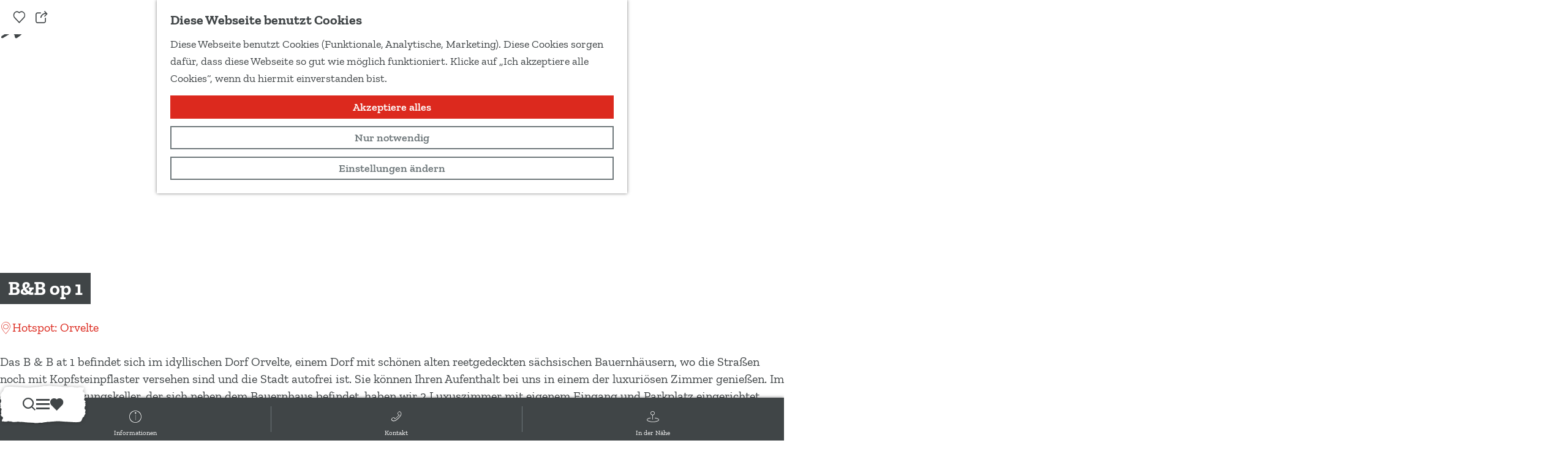

--- FILE ---
content_type: text/html; charset=UTF-8
request_url: https://www.besuchdrenthe.de/urlaub-in-drenthe/bed-breakfasts/2431239879/b-b-op-1
body_size: 20741
content:
<!DOCTYPE html>


    
<html lang="de">
<head>
    <meta charset="utf-8">
    <meta http-equiv="X-UA-Compatible" content="IE=edge">
    <meta name="viewport" content="width=device-width, initial-scale=1.0">
    <meta name="theme-color" content="#48585c">
    <meta name="msvalidate.01" content="0165B6DFBFDC76DB95E5AD1E4C980388" />
    <meta name="facebook-domain-verification" content="6tu7lhsfxw090pm03izs3cmfeac3fs"/>
    <title>B&amp;B op 1 | Drenthe</title>

                                            <script>
                window.dataLayer = window.dataLayer || [];
                function gtag(){dataLayer.push(arguments);}

                gtag('consent', 'default', {
                    'ad_personalization': 'denied',
                    'ad_storage': 'denied',
                    'ad_user_data': 'denied',
                    'analytics_storage': 'denied',
                    'functionality_storage': 'denied',
                    'personalization_storage': 'denied',
                    'security_storage': 'granted',
                    'wait_for_update': 500
                });
                gtag('set', 'ads_data_redaction', true);
            </script>
                                    <!-- Google Tag Manager -->
            <script>(function(w,d,s,l,i){w[l]=w[l]||[];w[l].push(
                    {'gtm.start': new Date().getTime(),event:'gtm.js'}
                );var f=d.getElementsByTagName(s)[0],
                    j=d.createElement(s),dl=l!='dataLayer'?'&l='+l:'';j.async=true;j.src=
                    'https://www.googletagmanager.com/gtm.js?id='+i+dl;f.parentNode.insertBefore(j,f);
                })(window,document,'script','dataLayer','GTM-NZGX5GD');
            </script>
            <!-- End Google Tag Manager -->
                                

                        <link rel="alternate" href="https://www.besuchdrenthe.de/urlaub-in-drenthe/bed-breakfasts/2431239879/b-b-op-1" hreflang="de"/>
            <link rel="alternate" href="https://www.drenthe.nl/verblijven-overnachten/bed-breakfasts/2431239879/b-b-op-1" hreflang="nl"/>
            <link rel="alternate" href="https://www.visitdrenthe.com/" hreflang="en"/>
        
            

    <link rel="canonical" href="https://www.besuchdrenthe.de/standort/2431239879/b-b-op-1" />



        
                                <meta property="og:title" content="B&amp;B op 1" />
                                <meta property="og:description" content="" />
                                <meta property="og:url" content="https://www.besuchdrenthe.de/standort/2431239879/b-b-op-1" />
                                <meta property="og:type" content="website" />
                                                <meta property="og:image" content="https://assets.plaece.nl/thumb/eKfLKSev2XS9MIlKkPrWtlJuVYqQxBLzCKzgAoBQqPE/resizing_type:fit/width:650/height:366/gravity:sm/aHR0cHM6Ly9hc3NldHMucGxhZWNlLm5sL29kcC1kcmVudGhlL2ltYWdlL2QwYTU3MmIwMDk3MDk4NGNkNGIzN2UxNzBjYzFmYjhkNTBiMTUwMGQuanBn.jpg" />
                                                            <meta property="og:image" content="https://assets.plaece.nl/thumb/a1w0edGTPZ-dBpiEhUSfF-Vgf9L_R-f78CBiYM1l9P8/resizing_type:fit/width:650/height:366/gravity:sm/aHR0cHM6Ly9hc3NldHMucGxhZWNlLm5sL29kcC1kcmVudGhlL2ltYWdlLzRfMjQxOTg5OTkuanBlZw.jpeg" />
                        

                                <meta name="twitter:card" content="summary" />
                                <meta name="twitter:title" content="B&amp;B op 1" />
                                <meta name="twitter:description" content="" />
            






    
            <meta name="application-name" content="Marketing Drenthe"/>
    <meta name="msapplication-TileColor" content="#dc291e"/>
    
<link rel="apple-touch-icon" sizes="57x57" href="/build/assets/favicons/general/apple-touch-icon-57x57.png"/>
<link rel="apple-touch-icon" sizes="114x114" href="/build/assets/favicons/general/apple-touch-icon-114x114.dd5b74194aeb6b9d0da0.png"/>
<link rel="apple-touch-icon" sizes="72x72" href="/build/assets/favicons/general/apple-touch-icon-72x72.49ce26e40bbdeb59b0cd.png"/>
<link rel="apple-touch-icon" sizes="144x144" href="/build/assets/favicons/general/apple-touch-icon-144x144.c9a1f360f44211254fff.png"/>
<link rel="apple-touch-icon" sizes="60x60" href="/build/assets/favicons/general/apple-touch-icon-60x60.7ea11ba703bcdcc6ca1a.png"/>
<link rel="apple-touch-icon" sizes="120x120" href="/build/assets/favicons/general/apple-touch-icon-120x120.beb4d90f4c2456f56aa0.png"/>
<link rel="apple-touch-icon" sizes="76x76" href="/build/assets/favicons/general/apple-touch-icon-76x76.489a24f9a0847ec00c8b.png"/>
<link rel="apple-touch-icon" sizes="152x152" href="/build/assets/favicons/general/apple-touch-icon-152x152.1a23724ba0a3ef2fd73f.png"/>
<link rel="icon" type="image/png" sizes="196x196" href="/build/assets/favicons/general/favicon-196x196.2bf27971bcf446443325.png"/>
<link rel="icon" type="image/png" sizes="96x96" href="/build/assets/favicons/general/favicon-96x96.5df1f1155f11331ce3d0.png"/>
<link rel="icon" type="image/png" sizes="32x32" href="/build/assets/favicons/general/favicon-32x32.e211e6d2efe27d28daa3.png"/>
<link rel="icon" type="image/png" sizes="16x16" href="/build/assets/favicons/general/favicon-16x16.db8d2d78eec4e9ac7d7e.png"/>
<link rel="icon" type="image/png" sizes="128x128" href="/build/assets/favicons/general/favicon-128.a545a353f0782487725f.png"/>
<meta name="msapplication-TileImage" content="/build/assets/favicons/general/mstile-144x144.c9a1f360f44211254fff.png"/>
<meta name="msapplication-square70x70logo" content="/build/assets/favicons/general/mstile-70x70.a545a353f0782487725f.png"/>
<meta name="msapplication-square150x150logo" content="/build/assets/favicons/general/mstile-150x150.bdba5214d086d3404fe9.png"/>
<meta name="msapplication-wide310x150logo" content="/build/assets/favicons/general/mstile-310x150.66c1bba7313f36f34893.png"/>
<meta name="msapplication-square310x310logo" content="/build/assets/favicons/general/mstile-310x310.8a413f57c7eb2d0f30fa.png"/>


        <link rel="preload" href="/build/assets/zilla-slab-v11-latin-700.a5380236c11851b62c95.woff2" as="font" type="font/woff2" crossorigin>
    <link rel="preload" href="/build/assets/zilla-slab-v11-latin-regular.bfc87e8a8c3518361d70.woff2" as="font" type="font/woff2" crossorigin>

                    <link rel="stylesheet" href="/build/main.d3eb015afe354d13864d.css">
        <link rel="stylesheet" href="/build/style-print.c5cdb5efb0ffdd5b6849.css" media="print">
    

        <script>
    var odpClientApi = 'https\u003A\/\/www.besuchdrenthe.de\/_client\/odp\/api';
    var clientFavorites = 'https\u003A\/\/www.besuchdrenthe.de\/_client\/favorite';
</script>

<script src="/build/runtime.55104e39fbc155f5ca41.bundle.js" defer></script>
<script src="/build/main.fe84c07874ecc668663f.bundle.js" defer></script>


        
    <script src="https://cdnjs.cloudflare.com/ajax/libs/jquery/2.1.4/jquery.min.js"
            integrity="sha512-AFwxAkWdvxRd9qhYYp1qbeRZj6/iTNmJ2GFwcxsMOzwwTaRwz2a/2TX225Ebcj3whXte1WGQb38cXE5j7ZQw3g=="
            crossorigin="anonymous" referrerpolicy="no-referrer"></script>
</head>

<body class="body--theme-default odp-detail-page odp-detail-page--has-media" data-ga-value=2431239879                                                     data-has-no-pageparts="true"
             data-instant-intensity="viewport" data-cookie-bundle-enabled="true">
                                                    <!-- Google Tag Manager (noscript) -->
            <noscript>
                <iframe src="https://www.googletagmanager.com/ns.html?id=GTM-NZGX5GD"
                    height="0" width="0" style="display:none;visibility:hidden"></iframe>
            </noscript>
            <!-- End Google Tag Manager (noscript) -->
                        

                
    <header id="main-header" class="main-header navigation-is-closed container-padding">
        <a href="#main" class="header__skiplink">Direkt zum Hauptinhalt</a>
                                        <a href="/home" class="main-header__logo">
            <img src="/build/assets/general/logo.51b1fdb75205be7b716b.svg"
                    alt="Drenthe Logo"
                    class="main-header__logo__img">
            <span class="sr-only">Gehen Sie zur Homepage</span>
        </a>
    
                                        <nav id="main-nav" class="main-header__nav main-nav" aria-label="Primär">
        <ul class="menu">
                                                                                                <li class="main-nav__parent-wrapper main-nav__parent-wrapper--has-children" data-a11y="close">
                                                    <a href="/natur-nationalparks" class="main-nav__link main-nav__link-parent main-nav__link--has-children     main-nav-parent-link__theme--default"
            aria-haspopup="true" aria-expanded="false" aria-controls="menu__children-190"            
            
        >
                    <span class="main-nav__link-title button-content--reset">Natur &amp; Nationalparks</span>
                                                                        </a>
                                                            <div id="190" class="menu__children list--reset">
                                        <ul class="menu__children--highlight list--reset" style="--menu-tip: 'Tip';">
                                                        <li class="main-nav__child-wrapper main-nav-child__theme--highlight">
            <a href="/blogs/5x-schottische-hochlandrinder-spotten" class="main-nav__link main-nav__link-child   main-nav__link--has-media   main-nav-child-link__theme--highlight"
                        
            
        >
                    <span class="main-nav__link-title button-content--reset">5x Schottische Hochlandrinder sichten</span>
                                                                                                                                                                                <picture class="img__wrapper img--theme-default main-nav__link-image button-content--reset" >
                                                                                                                                <source type="image/webp" srcset="https://assets.plaece.nl/thumb/rXvYMKj8Yo6ceGfMIKsBrM65afSr9KBjdR8Fca-4ciI/resizing_type:fit/width:960/height:0/gravity:sm/enlarge:0/aHR0cHM6Ly9hc3NldHMucGxhZWNlLm5sL2t1bWEtZHJlbnRoZW5sL3VwbG9hZHMvbWVkaWEvNjc4YTMwZjQ2NGZiYy9zY2hvdHNlLWhvb2dsYW5kZXIuanBn.webp">
                                                                <source srcset="https://assets.plaece.nl/thumb/I5ZFcEdmTt50m4_0Y4GAyOozDrSdvrvtnJbBihQmrs0/resizing_type:fit/width:960/height:0/gravity:sm/enlarge:0/aHR0cHM6Ly9hc3NldHMucGxhZWNlLm5sL2t1bWEtZHJlbnRoZW5sL3VwbG9hZHMvbWVkaWEvNjc4YTMwZjQ2NGZiYy9zY2hvdHNlLWhvb2dsYW5kZXIuanBn.jpg">
                                <img src="https://assets.plaece.nl/thumb/I5ZFcEdmTt50m4_0Y4GAyOozDrSdvrvtnJbBihQmrs0/resizing_type:fit/width:960/height:0/gravity:sm/enlarge:0/aHR0cHM6Ly9hc3NldHMucGxhZWNlLm5sL2t1bWEtZHJlbnRoZW5sL3VwbG9hZHMvbWVkaWEvNjc4YTMwZjQ2NGZiYy9zY2hvdHNlLWhvb2dsYW5kZXIuanBn.jpg"
                    class="img__main " alt="Nahaufnahme des Kopfes eines Schottischen Hochlandrindes mit Hörnern." loading="lazy"
                        >
            </picture>
            </a>
        </li>
                                                            <li class="main-nav__child-wrapper main-nav-child__theme--highlight">
            <a href="/blogs/5x-frische-luft-schnappen" class="main-nav__link main-nav__link-child   main-nav__link--has-media   main-nav-child-link__theme--highlight"
                        
            
        >
                    <span class="main-nav__link-title button-content--reset">5x frische Luft schnappen</span>
                                                                                                                                                                                <picture class="img__wrapper img--theme-default main-nav__link-image button-content--reset" data-copyright="&copy; Matthias Groeneveld">
                                                                                                                                <source type="image/webp" srcset="https://assets.plaece.nl/thumb/tB4sxR7Z3wDlWxpdH0Pt4V7f1Pfo-rZZlmPdps1nQLs/resizing_type:fit/width:960/height:0/gravity:sm/enlarge:0/aHR0cHM6Ly9hc3NldHMucGxhZWNlLm5sL2t1bWEtZHJlbnRoZW5sL3VwbG9hZHMvbWVkaWEvNjkxYzk3MTM4MmJhMC9wZXhlbHMtbWF0dGhpYXNncm9lbmV2ZWxkLTMwNTAyMDcwLmpwZw.webp">
                                                                <source srcset="https://assets.plaece.nl/thumb/ckMZ-VqbRjV9WndNuzqYq8lhqydYGzhJf2lCX5afXqY/resizing_type:fit/width:960/height:0/gravity:sm/enlarge:0/aHR0cHM6Ly9hc3NldHMucGxhZWNlLm5sL2t1bWEtZHJlbnRoZW5sL3VwbG9hZHMvbWVkaWEvNjkxYzk3MTM4MmJhMC9wZXhlbHMtbWF0dGhpYXNncm9lbmV2ZWxkLTMwNTAyMDcwLmpwZw.jpg">
                                <img src="https://assets.plaece.nl/thumb/ckMZ-VqbRjV9WndNuzqYq8lhqydYGzhJf2lCX5afXqY/resizing_type:fit/width:960/height:0/gravity:sm/enlarge:0/aHR0cHM6Ly9hc3NldHMucGxhZWNlLm5sL2t1bWEtZHJlbnRoZW5sL3VwbG9hZHMvbWVkaWEvNjkxYzk3MTM4MmJhMC9wZXhlbHMtbWF0dGhpYXNncm9lbmV2ZWxkLTMwNTAyMDcwLmpwZw.jpg"
                    class="img__main " alt="Dwingelderveld in Winter" loading="lazy"
                        >
            </picture>
            </a>
        </li>
                                        </ul>
                    </div>
                    </li>
                                    <li class="main-nav__parent-wrapper main-nav__parent-wrapper--has-children" data-a11y="close">
                                                    <a href="/radfahren-wandern" class="main-nav__link main-nav__link-parent main-nav__link--has-children     main-nav-parent-link__theme--default"
            aria-haspopup="true" aria-expanded="false" aria-controls="menu__children-172"            
            
        >
                    <span class="main-nav__link-title button-content--reset">Radfahren &amp; Wandern</span>
                                                                        </a>
                                                            <div id="172" class="menu__children list--reset">
                            <ul class="menu__children--default list--reset">
                                                        <li class="main-nav__child-wrapper main-nav-child__theme--default">
            <a href="/radfahren-wandern/radfahren" class="main-nav__link main-nav__link-child      main-nav-child-link__theme--default"
                        
            
        >
                    <span class="main-nav__link-title button-content--reset">Radfahren</span>
                                                                        </a>
        </li>
                                                            <li class="main-nav__child-wrapper main-nav-child__theme--default">
            <a href="/radfahren-wandern/wandern" class="main-nav__link main-nav__link-child      main-nav-child-link__theme--default"
                        
            
        >
                    <span class="main-nav__link-title button-content--reset">Wandern</span>
                                                                        </a>
        </li>
                                                            <li class="main-nav__child-wrapper main-nav-child__theme--default">
            <a href="/radfahren-wandern/routen" class="main-nav__link main-nav__link-child      main-nav-child-link__theme--default"
                        
            
        >
                    <span class="main-nav__link-title button-content--reset">Routen</span>
                                                                        </a>
        </li>
                                        </ul>
                                        <ul class="menu__children--highlight list--reset" style="--menu-tip: 'Tip';">
                                                        <li class="main-nav__child-wrapper main-nav-child__theme--highlight">
            <a href="/blogs/5x-schone-radtouren-in-drenthe" class="main-nav__link main-nav__link-child   main-nav__link--has-media   main-nav-child-link__theme--highlight"
                        
            
        >
                    <span class="main-nav__link-title button-content--reset">5x schöne Radtouren in Drenthe</span>
                                                                                                                                                                                <picture class="img__wrapper img--theme-default main-nav__link-image button-content--reset" data-copyright="&copy; Sjoerd &amp; Cuno">
                                                                                                                                <source type="image/webp" srcset="https://assets.plaece.nl/thumb/xte8MFGcCfGO9AcunXBi_q19bgMuk0kPGXVeCQRUplA/resizing_type:fit/width:960/height:0/gravity:sm/enlarge:0/aHR0cHM6Ly9hc3NldHMucGxhZWNlLm5sL2t1bWEtZHJlbnRoZW5sL3VwbG9hZHMvbWVkaWEvNjQxYzRhNmNhY2E3Mi9iYXJnZXJ2ZWVuLWYta2xlaW4uanBn.webp">
                                                                <source srcset="https://assets.plaece.nl/thumb/mKseNChPBbPr3XYxTHEQX_-_2SArfd2TNdye02nL6gA/resizing_type:fit/width:960/height:0/gravity:sm/enlarge:0/aHR0cHM6Ly9hc3NldHMucGxhZWNlLm5sL2t1bWEtZHJlbnRoZW5sL3VwbG9hZHMvbWVkaWEvNjQxYzRhNmNhY2E3Mi9iYXJnZXJ2ZWVuLWYta2xlaW4uanBn.jpg">
                                <img src="https://assets.plaece.nl/thumb/mKseNChPBbPr3XYxTHEQX_-_2SArfd2TNdye02nL6gA/resizing_type:fit/width:960/height:0/gravity:sm/enlarge:0/aHR0cHM6Ly9hc3NldHMucGxhZWNlLm5sL2t1bWEtZHJlbnRoZW5sL3VwbG9hZHMvbWVkaWEvNjQxYzRhNmNhY2E3Mi9iYXJnZXJ2ZWVuLWYta2xlaW4uanBn.jpg"
                    class="img__main " alt="" loading="lazy"
                        >
            </picture>
            </a>
        </li>
                                                            <li class="main-nav__child-wrapper main-nav-child__theme--highlight">
            <a href="/blogs/der-bijvoetpad-und-andere-schone-drenther-wanderwege" class="main-nav__link main-nav__link-child   main-nav__link--has-media   main-nav-child-link__theme--highlight"
                        
            
        >
                    <span class="main-nav__link-title button-content--reset">Bijvoetpad und andere schöne Wanderwege</span>
                                                                                                                                                                                <picture class="img__wrapper img--theme-default main-nav__link-image button-content--reset" >
                                                                                                                                <source type="image/webp" srcset="https://assets.plaece.nl/thumb/YC1fJIQ4o6m4R9DfIh64PFX7rHyKFYrBPuTLv7ht_wU/resizing_type:fit/width:960/height:0/gravity:sm/enlarge:0/aHR0cHM6Ly9hc3NldHMucGxhZWNlLm5sL2t1bWEtZHJlbnRoZW5sL3VwbG9hZHMvbWVkaWEvNjg5NWI0NzczNDQ1MS9vbnR3ZXJwLXpvbmRlci10aXRlbC05LnBuZw.webp">
                                                                <source srcset="https://assets.plaece.nl/thumb/Wo0W-EoE8aqH2dKbn7hDzYQUf2j_0KrB4_mU4iPKCPs/resizing_type:fit/width:960/height:0/gravity:sm/enlarge:0/aHR0cHM6Ly9hc3NldHMucGxhZWNlLm5sL2t1bWEtZHJlbnRoZW5sL3VwbG9hZHMvbWVkaWEvNjg5NWI0NzczNDQ1MS9vbnR3ZXJwLXpvbmRlci10aXRlbC05LnBuZw.png">
                                <img src="https://assets.plaece.nl/thumb/Wo0W-EoE8aqH2dKbn7hDzYQUf2j_0KrB4_mU4iPKCPs/resizing_type:fit/width:960/height:0/gravity:sm/enlarge:0/aHR0cHM6Ly9hc3NldHMucGxhZWNlLm5sL2t1bWEtZHJlbnRoZW5sL3VwbG9hZHMvbWVkaWEvNjg5NWI0NzczNDQ1MS9vbnR3ZXJwLXpvbmRlci10aXRlbC05LnBuZw.png"
                    class="img__main " alt="Der Wolfspfad ist eine abenteuerliche Route durch dunkle Wälder, über Heidelandschaften und über Holzbrücken. Hunde sind willkommen, solange sie an der Leine geführt werden." loading="lazy"
                        >
            </picture>
            </a>
        </li>
                                        </ul>
                    </div>
                    </li>
                                    <li class="main-nav__parent-wrapper main-nav__parent-wrapper--has-children" data-a11y="close">
                                                    <a href="/kultur-naturerbe" class="main-nav__link main-nav__link-parent main-nav__link--has-children     main-nav-parent-link__theme--default"
            aria-haspopup="true" aria-expanded="false" aria-controls="menu__children-184"            
            
        >
                    <span class="main-nav__link-title button-content--reset">Kultur &amp; Naturerbe</span>
                                                                        </a>
                                                            <div id="184" class="menu__children list--reset">
                            <ul class="menu__children--default list--reset">
                                                        <li class="main-nav__child-wrapper main-nav-child__theme--default">
            <a href="/kultur-naturerbe/hunengraber" class="main-nav__link main-nav__link-child      main-nav-child-link__theme--default"
                        
            
        >
                    <span class="main-nav__link-title button-content--reset">Hünengräber</span>
                                                                        </a>
        </li>
                                                            <li class="main-nav__child-wrapper main-nav-child__theme--default">
            <a href="/kultur-naturerbe/van-gogh-in-drenthe" class="main-nav__link main-nav__link-child      main-nav-child-link__theme--default"
                        
            
        >
                    <span class="main-nav__link-title button-content--reset">Van Gogh in Drenthe</span>
                                                                        </a>
        </li>
                                                            <li class="main-nav__child-wrapper main-nav-child__theme--default">
            <a href="/kultur-naturerbe/museen" class="main-nav__link main-nav__link-child      main-nav-child-link__theme--default"
                        
            
        >
                    <span class="main-nav__link-title button-content--reset">Museen</span>
                                                                        </a>
        </li>
                                                            <li class="main-nav__child-wrapper main-nav-child__theme--default">
            <a href="/kultur-naturerbe/armenkolonien" class="main-nav__link main-nav__link-child      main-nav-child-link__theme--default"
                        
            
        >
                    <span class="main-nav__link-title button-content--reset">Armenkolonien</span>
                                                                        </a>
        </li>
                                        </ul>
                                        <ul class="menu__children--highlight list--reset" style="--menu-tip: 'Tip';">
                                                        <li class="main-nav__child-wrapper main-nav-child__theme--highlight">
            <a href="/blogs/5x-van-gogh-gemalde-mit-drenther-motiven" class="main-nav__link main-nav__link-child   main-nav__link--has-media   main-nav-child-link__theme--highlight"
                        
            
        >
                    <span class="main-nav__link-title button-content--reset">5x Van Gogh-Gemälde mit Drenther Motiven</span>
                                                                                                                                                                                <picture class="img__wrapper img--theme-default main-nav__link-image button-content--reset" >
                                                                                                                                <source type="image/webp" srcset="https://assets.plaece.nl/thumb/JgYLq41cF484t30Mt3d90P7_UThvSvMljEmIEvWV3wY/resizing_type:fit/width:960/height:0/gravity:sm/enlarge:0/aHR0cHM6Ly9hc3NldHMucGxhZWNlLm5sL2t1bWEtZHJlbnRoZW5sL3VwbG9hZHMvbWVkaWEvNjQxZDZlYjk3MzQwZS9tYXJrZXRpbmctZHJlbnRoZS12YW4tZ29naC1kYWctMi0xMy1vZi0xOS5qcGc.webp">
                                                                <source srcset="https://assets.plaece.nl/thumb/4x36ZZowKRnoDBAwEQAMesLrBWLdvKe83XDk85qyrFU/resizing_type:fit/width:960/height:0/gravity:sm/enlarge:0/aHR0cHM6Ly9hc3NldHMucGxhZWNlLm5sL2t1bWEtZHJlbnRoZW5sL3VwbG9hZHMvbWVkaWEvNjQxZDZlYjk3MzQwZS9tYXJrZXRpbmctZHJlbnRoZS12YW4tZ29naC1kYWctMi0xMy1vZi0xOS5qcGc.jpg">
                                <img src="https://assets.plaece.nl/thumb/4x36ZZowKRnoDBAwEQAMesLrBWLdvKe83XDk85qyrFU/resizing_type:fit/width:960/height:0/gravity:sm/enlarge:0/aHR0cHM6Ly9hc3NldHMucGxhZWNlLm5sL2t1bWEtZHJlbnRoZW5sL3VwbG9hZHMvbWVkaWEvNjQxZDZlYjk3MzQwZS9tYXJrZXRpbmctZHJlbnRoZS12YW4tZ29naC1kYWctMi0xMy1vZi0xOS5qcGc.jpg"
                    class="img__main " alt="" loading="lazy"
                        >
            </picture>
            </a>
        </li>
                                                            <li class="main-nav__child-wrapper main-nav-child__theme--highlight">
            <a href="/blogs/5-tipps-museen-fur-kinder" class="main-nav__link main-nav__link-child   main-nav__link--has-media   main-nav-child-link__theme--highlight"
                        
            
        >
                    <span class="main-nav__link-title button-content--reset">5 Tipps: Museen für Kinder</span>
                                                                                                                                                                                <picture class="img__wrapper img--theme-default main-nav__link-image button-content--reset" data-copyright="&copy; Sake Elzinga">
                                                                                                                                <source type="image/webp" srcset="https://assets.plaece.nl/thumb/Ad3kReADmOK0dNf4THV6k6s80CjceTxxlkgrd0E4Y18/resizing_type:fit/width:960/height:0/gravity:sm/enlarge:0/aHR0cHM6Ly9hc3NldHMucGxhZWNlLm5sL2t1bWEtZHJlbnRoZW5sL3VwbG9hZHMvbWVkaWEvNjc4ZTRkYjFiOGQ5MS9zZTIwMjQwOTIwLWRtLWxhYi0zOS5qcGc.webp">
                                                                <source srcset="https://assets.plaece.nl/thumb/H4fN7eLHfdJl5ADAGijCFZUC-Q4LO3jTP4GwLUcupnM/resizing_type:fit/width:960/height:0/gravity:sm/enlarge:0/aHR0cHM6Ly9hc3NldHMucGxhZWNlLm5sL2t1bWEtZHJlbnRoZW5sL3VwbG9hZHMvbWVkaWEvNjc4ZTRkYjFiOGQ5MS9zZTIwMjQwOTIwLWRtLWxhYi0zOS5qcGc.jpg">
                                <img src="https://assets.plaece.nl/thumb/H4fN7eLHfdJl5ADAGijCFZUC-Q4LO3jTP4GwLUcupnM/resizing_type:fit/width:960/height:0/gravity:sm/enlarge:0/aHR0cHM6Ly9hc3NldHMucGxhZWNlLm5sL2t1bWEtZHJlbnRoZW5sL3VwbG9hZHMvbWVkaWEvNjc4ZTRkYjFiOGQ5MS9zZTIwMjQwOTIwLWRtLWxhYi0zOS5qcGc.jpg"
                    class="img__main " alt="Eine Frau schaut sich mit ihren zwei Enkelkindern Exponate im Museum an." loading="lazy"
                        >
            </picture>
            </a>
        </li>
                                        </ul>
                    </div>
                    </li>
                                    <li class="main-nav__parent-wrapper main-nav__parent-wrapper--has-children" data-a11y="close">
                                                    <a href="/unternehmenunderleben" class="main-nav__link main-nav__link-parent main-nav__link--has-children     main-nav-parent-link__theme--default"
            aria-haspopup="true" aria-expanded="false" aria-controls="menu__children-35"            
            
        >
                    <span class="main-nav__link-title button-content--reset">Unternehmen &amp; Erleben</span>
                                                                        </a>
                                                            <div id="35" class="menu__children list--reset">
                            <ul class="menu__children--default list--reset">
                                                        <li class="main-nav__child-wrapper main-nav-child__theme--default">
            <a href="/unternehmenunderleben/drenthemitkindern" class="main-nav__link main-nav__link-child      main-nav-child-link__theme--default"
                        
            
        >
                    <span class="main-nav__link-title button-content--reset">Drenthe mit Kindern</span>
                                                                        </a>
        </li>
                                                            <li class="main-nav__child-wrapper main-nav-child__theme--default">
            <a href="/unternehmenunderleben/draussen-aktiv" class="main-nav__link main-nav__link-child      main-nav-child-link__theme--default"
                        
            
        >
                    <span class="main-nav__link-title button-content--reset">Draußen aktiv</span>
                                                                        </a>
        </li>
                                                            <li class="main-nav__child-wrapper main-nav-child__theme--default">
            <a href="/unternehmenunderleben/kulinarisch" class="main-nav__link main-nav__link-child      main-nav-child-link__theme--default"
                        
            
        >
                    <span class="main-nav__link-title button-content--reset">Essen &amp; Trinken</span>
                                                                        </a>
        </li>
                                        </ul>
                                        <ul class="menu__children--highlight list--reset" style="--menu-tip: 'Tip';">
                                                        <li class="main-nav__child-wrapper main-nav-child__theme--highlight">
            <a href="/natur-nationalparks/erlebnispfade-und-spielwalder" class="main-nav__link main-nav__link-child   main-nav__link--has-media   main-nav-child-link__theme--highlight"
                        
            
        >
                    <span class="main-nav__link-title button-content--reset">Erlebnispfade und Spielwälder</span>
                                                                                                                                                                                <picture class="img__wrapper img--theme-default main-nav__link-image button-content--reset" >
                                                                                                                                <source type="image/webp" srcset="https://assets.plaece.nl/thumb/ex4g61SYYIX-Zb_y6U7dnmwmlcIKceH48M2KI8uF8_w/resizing_type:fit/width:960/height:0/gravity:sm/enlarge:0/aHR0cHM6Ly9hc3NldHMucGxhZWNlLm5sL2t1bWEtZHJlbnRoZW5sL3VwbG9hZHMvbWVkaWEvNjMxYjAwOGQzYTc2Zi9raW5kZXJlbi1ib29tLWtsZWluLXN0YWFuZC5qcGc.webp">
                                                                <source srcset="https://assets.plaece.nl/thumb/XWzkydbtyGINb1c0SQdABAVQEateBk8yPoaikyAT9kE/resizing_type:fit/width:960/height:0/gravity:sm/enlarge:0/aHR0cHM6Ly9hc3NldHMucGxhZWNlLm5sL2t1bWEtZHJlbnRoZW5sL3VwbG9hZHMvbWVkaWEvNjMxYjAwOGQzYTc2Zi9raW5kZXJlbi1ib29tLWtsZWluLXN0YWFuZC5qcGc.jpg">
                                <img src="https://assets.plaece.nl/thumb/XWzkydbtyGINb1c0SQdABAVQEateBk8yPoaikyAT9kE/resizing_type:fit/width:960/height:0/gravity:sm/enlarge:0/aHR0cHM6Ly9hc3NldHMucGxhZWNlLm5sL2t1bWEtZHJlbnRoZW5sL3VwbG9hZHMvbWVkaWEvNjMxYjAwOGQzYTc2Zi9raW5kZXJlbi1ib29tLWtsZWluLXN0YWFuZC5qcGc.jpg"
                    class="img__main " alt="" loading="lazy"
                        style="object-position: 51.97% 40.02%">
            </picture>
            </a>
        </li>
                                                            <li class="main-nav__child-wrapper main-nav-child__theme--highlight">
            <a href="/blogs/48-stunden-herbstspass-mit-der-ganzen-familie" class="main-nav__link main-nav__link-child   main-nav__link--has-media   main-nav-child-link__theme--highlight"
                        
            
        >
                    <span class="main-nav__link-title button-content--reset">48 Stunden Herbstspaß mit der ganzen Familie</span>
                                                                                                                                                                                <picture class="img__wrapper img--theme-default main-nav__link-image button-content--reset" >
                                                                                                                                <source type="image/webp" srcset="https://assets.plaece.nl/thumb/Eax6BlCmj28vUKGTQi6dlfSeobGbm0xTewcF4ta9XWQ/resizing_type:fit/width:960/height:0/gravity:sm/enlarge:0/aHR0cHM6Ly9hc3NldHMucGxhZWNlLm5sL2t1bWEtZHJlbnRoZW5sL3VwbG9hZHMvbWVkaWEvNWUzYTlkNmMzZTg0Yy90b3JlbnRqZXNob2VrLmpwZw.webp">
                                                                <source srcset="https://assets.plaece.nl/thumb/mt57z3WkeygGbbhtY7ac_Ri_MffOdkbnPbRiOzp5qhw/resizing_type:fit/width:960/height:0/gravity:sm/enlarge:0/aHR0cHM6Ly9hc3NldHMucGxhZWNlLm5sL2t1bWEtZHJlbnRoZW5sL3VwbG9hZHMvbWVkaWEvNWUzYTlkNmMzZTg0Yy90b3JlbnRqZXNob2VrLmpwZw.jpg">
                                <img src="https://assets.plaece.nl/thumb/mt57z3WkeygGbbhtY7ac_Ri_MffOdkbnPbRiOzp5qhw/resizing_type:fit/width:960/height:0/gravity:sm/enlarge:0/aHR0cHM6Ly9hc3NldHMucGxhZWNlLm5sL2t1bWEtZHJlbnRoZW5sL3VwbG9hZHMvbWVkaWEvNWUzYTlkNmMzZTg0Yy90b3JlbnRqZXNob2VrLmpwZw.jpg"
                    class="img__main " alt="Baumhaus Campingplatz Torentjeshoek" loading="lazy"
                        >
            </picture>
            </a>
        </li>
                                        </ul>
                    </div>
                    </li>
                                    <li class="main-nav__parent-wrapper main-nav__parent-wrapper--has-children" data-a11y="close">
                                                    <a href="/urlaub-in-drenthe" class="main-nav__link main-nav__link-parent main-nav__link--has-children     main-nav-parent-link__theme--default"
            aria-haspopup="true" aria-expanded="false" aria-controls="menu__children-189"            
            
        >
                    <span class="main-nav__link-title button-content--reset">Unterkünfte &amp; Übernachtungen</span>
                                                                        </a>
                                                            <div id="189" class="menu__children list--reset">
                            <ul class="menu__children--default list--reset">
                                                        <li class="main-nav__child-wrapper main-nav-child__theme--default">
            <a href="/urlaub-in-drenthe/campings" class="main-nav__link main-nav__link-child      main-nav-child-link__theme--default"
                        
            
        >
                    <span class="main-nav__link-title button-content--reset">Campingplätze</span>
                                                                        </a>
        </li>
                                                            <li class="main-nav__child-wrapper main-nav-child__theme--default">
            <a href="/urlaub-in-drenthe/ferienparks" class="main-nav__link main-nav__link-child      main-nav-child-link__theme--default"
                        
            
        >
                    <span class="main-nav__link-title button-content--reset">Bungalowparks</span>
                                                                        </a>
        </li>
                                                            <li class="main-nav__child-wrapper main-nav-child__theme--default">
            <a href="/urlaub-in-drenthe/hotels" class="main-nav__link main-nav__link-child      main-nav-child-link__theme--default"
                        
            
        >
                    <span class="main-nav__link-title button-content--reset">Hotels</span>
                                                                        </a>
        </li>
                                                            <li class="main-nav__child-wrapper main-nav-child__theme--default">
            <a href="/urlaub-in-drenthe/ferienhauser" class="main-nav__link main-nav__link-child      main-nav-child-link__theme--default"
                        
            
        >
                    <span class="main-nav__link-title button-content--reset">Ferienhäuser</span>
                                                                        </a>
        </li>
                                                            <li class="main-nav__child-wrapper main-nav-child__theme--default">
            <a href="/urlaub-in-drenthe/bed-breakfasts" class="main-nav__link main-nav__link-child      main-nav-child-link__theme--default"
                        
            
        >
                    <span class="main-nav__link-title button-content--reset">Bed &amp; Breakfasts</span>
                                                                        </a>
        </li>
                                                            <li class="main-nav__child-wrapper main-nav-child__theme--default">
            <a href="/urlaub-in-drenthe/gruppenunterkunfte" class="main-nav__link main-nav__link-child      main-nav-child-link__theme--default"
                        
            
        >
                    <span class="main-nav__link-title button-content--reset">Gruppenunterkunfte</span>
                                                                        </a>
        </li>
                                                            <li class="main-nav__child-wrapper main-nav-child__theme--default">
            <a href="/urlaub-in-drenthe/reisemobilstellplatze" class="main-nav__link main-nav__link-child      main-nav-child-link__theme--default"
                        
            
        >
                    <span class="main-nav__link-title button-content--reset">Wohnmobil-Stellplätze</span>
                                                                        </a>
        </li>
                                        </ul>
                                        <ul class="menu__children--highlight list--reset" style="--menu-tip: 'Tip';">
                                                        <li class="main-nav__child-wrapper main-nav-child__theme--highlight">
            <a href="/blogs/5-x-grossartige-ferienparks" class="main-nav__link main-nav__link-child   main-nav__link--has-media   main-nav-child-link__theme--highlight"
                        
            
        >
                    <span class="main-nav__link-title button-content--reset">5x großartige Ferienparks</span>
                                                                                                                                                                                <picture class="img__wrapper img--theme-default main-nav__link-image button-content--reset" data-copyright="&copy; Hof van Saksen">
                                                                                                                                <source type="image/webp" srcset="https://assets.plaece.nl/thumb/YInJvfXxSV_DIDrMTISNNxhKX5g7rVs4fxAzdyi9u-w/resizing_type:fit/width:960/height:0/gravity:sm/enlarge:0/aHR0cHM6Ly9hc3NldHMucGxhZWNlLm5sL2t1bWEtZHJlbnRoZW5sL3VwbG9hZHMvbWVkaWEvNjkwY2JhODNhM2VmOC9oZXJmc3RvcGhvZnZhbnNha3Nlbi02NzQ4NTQta2xlaW4uanBn.webp">
                                                                <source srcset="https://assets.plaece.nl/thumb/-V78BLcCr7pkXhXoDuoV2R1-IJCzMwG-nTGh1Fj-FAo/resizing_type:fit/width:960/height:0/gravity:sm/enlarge:0/aHR0cHM6Ly9hc3NldHMucGxhZWNlLm5sL2t1bWEtZHJlbnRoZW5sL3VwbG9hZHMvbWVkaWEvNjkwY2JhODNhM2VmOC9oZXJmc3RvcGhvZnZhbnNha3Nlbi02NzQ4NTQta2xlaW4uanBn.jpg">
                                <img src="https://assets.plaece.nl/thumb/-V78BLcCr7pkXhXoDuoV2R1-IJCzMwG-nTGh1Fj-FAo/resizing_type:fit/width:960/height:0/gravity:sm/enlarge:0/aHR0cHM6Ly9hc3NldHMucGxhZWNlLm5sL2t1bWEtZHJlbnRoZW5sL3VwbG9hZHMvbWVkaWEvNjkwY2JhODNhM2VmOC9oZXJmc3RvcGhvZnZhbnNha3Nlbi02NzQ4NTQta2xlaW4uanBn.jpg"
                    class="img__main " alt="Ein Häuschen im Ferienpark Hof van Saksen mit Pilzen." loading="lazy"
                        >
            </picture>
            </a>
        </li>
                                                            <li class="main-nav__child-wrapper main-nav-child__theme--highlight">
            <a href="/blogs/5x-auszeit-in-einem-bed-and-breakfast" class="main-nav__link main-nav__link-child   main-nav__link--has-media   main-nav-child-link__theme--highlight"
                        
            
        >
                    <span class="main-nav__link-title button-content--reset">5x Auszeit in einem Bed and Breakfast</span>
                                                                                                                                                                                <picture class="img__wrapper img--theme-default main-nav__link-image button-content--reset" data-copyright="&copy; B&amp;B bij Boon">
                                                                                                                                <source type="image/webp" srcset="https://assets.plaece.nl/thumb/HNCM6qq9m6wMcBY7Za-wgznOfmGHxeWTzC_osyNvOPE/resizing_type:fit/width:960/height:0/gravity:sm/enlarge:0/aHR0cHM6Ly9hc3NldHMucGxhZWNlLm5sL2t1bWEtZHJlbnRoZW5sL3VwbG9hZHMvbWVkaWEvNjMzZmUxNmNlODQ1Zi9iLWItYmlqLWJvb24ta2xlaW4uanBn.webp">
                                                                <source srcset="https://assets.plaece.nl/thumb/TO1yaau7nNlb7PvHfAoZaiaVtAW_HX8WOr-AaFW-1s0/resizing_type:fit/width:960/height:0/gravity:sm/enlarge:0/aHR0cHM6Ly9hc3NldHMucGxhZWNlLm5sL2t1bWEtZHJlbnRoZW5sL3VwbG9hZHMvbWVkaWEvNjMzZmUxNmNlODQ1Zi9iLWItYmlqLWJvb24ta2xlaW4uanBn.jpg">
                                <img src="https://assets.plaece.nl/thumb/TO1yaau7nNlb7PvHfAoZaiaVtAW_HX8WOr-AaFW-1s0/resizing_type:fit/width:960/height:0/gravity:sm/enlarge:0/aHR0cHM6Ly9hc3NldHMucGxhZWNlLm5sL2t1bWEtZHJlbnRoZW5sL3VwbG9hZHMvbWVkaWEvNjMzZmUxNmNlODQ1Zi9iLWItYmlqLWJvb24ta2xlaW4uanBn.jpg"
                    class="img__main " alt="" loading="lazy"
                        >
            </picture>
            </a>
        </li>
                                        </ul>
                    </div>
                    </li>
                                                                    <li class="main-nav__parent-wrapper main-nav-parent__theme--default">
            <a href="/veranstaltungen-aktivitaten" class="main-nav__link main-nav__link-parent      main-nav-parent-link__theme--default"
                        
            
        >
                    <span class="main-nav__link-title button-content--reset">Events &amp; Aktivitäten</span>
                                                                        </a>
        </li>
                                                                        
                    <li class="main-nav__separator list-item--reset"></li>
                                            <li class="main-nav__parent-wrapper ">
                <a href="/stadte-und-dorfer-in-drenthe" class="main-nav__link main-nav__link-parent
 main-nav-parent-link__theme--default ">
                    <span class="main-nav__link-title button-content--reset">Regionen, dörfer &amp; städte</span>
                </a>
            </li>
                    </ul>
    </nav>

            <ul class="handles">
                                    <li class="handles__item handles__item--language">
                                                <nav class="language-nav" data-a11y="close" aria-labelledby="language-nav-switcher" translate="no">
                            <span id="language-nav-switcher" class="sr-only">
                    Sprache auswählen
                    <span class="sr-only" aria-current="true">Aktuelle Sprache: Deutsch</span>
                </span>
                                        <button class="language-nav__item language-nav__item--de language-nav__active-lang"
                        aria-expanded="false" aria-controls="language-nav__items" aria-haspopup="true"
                        aria-labelledby="language-nav-switcher">
                    <span class="language-nav__text" aria-hidden="true">de</span>
                </button>
                <span class="language-nav__item language-nav__item--de language-nav__active-lang" aria-labelledby="language-nav-switcher">
                    <span class="language-nav__text" aria-hidden="true">de</span>
                </span>
                                        <div id="language-nav__items" class="language-nav__items">
                                                                                                        <a href="https://www.drenthe.nl/verblijven-overnachten/bed-breakfasts/2431239879/b-b-op-1"
                                   class="language-nav__item language-nav__item--nl language-nav__link"
                                   lang="nl" hreflang="nl">
                                                                            <span class="language-nav__text" aria-hidden="true">nl</span>
                                                                                                                <span class="sr-only">Ga naar de Nederlandse pagina</span>
                                                                    </a>
                                                                                                                                                            <a href="https://www.visitdrenthe.com/"
                                   class="language-nav__item language-nav__item--en language-nav__link"
                                   lang="en" hreflang="en">
                                                                            <span class="language-nav__text" aria-hidden="true">en</span>
                                                                                                                <span class="sr-only">Go to the English page</span>
                                                                    </a>
                                                                                        </div>
                    </nav>
    
                    </li>
                                                                                        <li class="handles__item handles__item--search">
                    <a href="/suchen" class="handles__link " >
                        <span class="handles__icon icon-font icon-fill-magnifyglass" aria-hidden="true"></span>
                        <span class="handles__name">Suchen</span>
                    </a>
                </li>
                    
                            <li class="handles__item handles__item--navigation">
                <button class="handles__link handles__link--menu" aria-haspopup="dialog" aria-controls="main-nav"
                        aria-expanded="false">
                    <span class="handles__icon icon-font icon-fill-menu" title="Menü"
                            aria-hidden="true"></span>
                    <span class="handles__name">Menü</span>
                </button>
            </li>
        
                                                                                                                                <li class="handles__item handles__item--favorites">
                    <a href="/favoriten" class="handles__link " >
                        <span class="handles__icon icon-font icon-fill-heart" aria-hidden="true"></span>
                        <span class="handles__count" data-favorite-count="0" aria-describedby="handles-favorites-name" role="status">0</span>
                        <span class="handles__name" id="handles-favorites-name">Favoriten</span>
                    </a>
                </li>
                    
            </ul>
            <div class="main-header__background list-item--reset" aria-hidden="true">
                <div class="main-header__background-wrapper container-fluid">
                    <span class="main-header__background-general"></span>
                    <span class="main-header__background-pattern main-header__background-pattern--1"></span>
                    <span class="main-header__background-pattern main-header__background-pattern--2"></span>
                </div>
            </div>
            </header>

    
        <main id="main">
        
                
            

    <div class="odp-detail-container odp-detail-container--stretch-full odp-detail-container--stretch-full--location">
        <script type="application/ld+json">{
    "@context": "http://schema.org",
    "name": "B&B op 1",
    "description": null,
    "image": "https://assets.plaece.nl/odp-drenthe/image/d0a572b00970984cd4b37e170cc1fb8d50b1500d.jpg",
    "@type": "Place",
    "address": {
        "@type": "PostalAddress",
        "addressCountry": "NL",
        "postalCode": "9441 PG",
        "streetAddress": "Brugstraat 1",
        "addressLocality": "Orvelte"
    },
    "geo": {
        "latitude": 52.843902,
        "longitude": 6.661128,
        "@type": "GeoCoordinates"
    }
}</script>
                        <script>
          window.dataLayer = window.dataLayer || [];
          window.dataLayer.push({"categories":["bed-and-breakfast"],"city":"Orvelte"});
        </script>
    

        
                                            <div class="item-details general-content ">
                        <div class="item__header-actionbar">
                                        <div class="actionbar " data-item-id="23437">
            <hr class="actionbar__hr"/>
                                                                                                                    <button class="actionbar__action-link favorite__button button--reset" data-favorite-toggle>
                                    <span class="button-content--reset favorite__content--add">
                        <span class="actionbar__action-icon favorite__add-icon icon-font icon-fill-heart2" title="Zu Favoriten hinzufügen" aria-hidden="true"></span>
                        <span data-ga-category="item-misc" data-ga-action="misc-fav-add" class="actionbar__action-description favorite__add-description" data-ga-label="B&amp;B op 1" aria-hidden="true">Zu Favoriten hinzufügen</span>
                        <span class="sr-only">Zu Favoriten hinzufügen</span>
                    </span>
                                                    <span class="button-content--reset favorite__content--remove">
                        <span class="actionbar__action-icon favorite__remove-icon icon-font icon-fill-heart favorite__content--remove" title="Favorit löschen" aria-hidden="true"></span>
                        <span data-ga-category="item-misc" data-ga-action="misc-fav-remove" class="actionbar__action-description favorite__remove-description favorite__content--remove" data-ga-label="B&amp;B op 1" aria-hidden="true">Favorit löschen</span>
                        <span class="sr-only">Favorit löschen</span>
                    </span>
                            </button>
            
                                                        </div>
    
                            <p class="social__share-wrapper">
        <button class="social__share-button button--reset" data-modal-target="#social-share-dialog" aria-haspopup="dialog">
            <span class="button-content--reset icon-font icon-fill-share1 social__share-button-icon" aria-hidden="true"></span>
            <span class="button-content--reset social__share-button-txt">Teile diese Seite</span>
        </button>
    </p>
    <template id="social-share-dialog">
        <div class="modal__content social__dialog-wrapper">
                        <div class="social-share">
                                                <h3 class="social__share-title">Diese Seite teilen</h3>
                                        <div class="social social__share">
                                                                                                                                            <a href="https://www.facebook.com/sharer.php?u=https://www.besuchdrenthe.de/urlaub-in-drenthe/bed-breakfasts/2431239879/b-b-op-1&amp;title=B%26B+op+1" onclick="window.open(this.href, 'socialSharePopup',
'width=500,height=500,toolbar=1,resizable=1'); return false;" class="social__link"
                                    data-social="facebook"
                                    data-ga-category="share"
                                    data-ga-label="https%3A%2F%2Fwww.besuchdrenthe.de%2Furlaub-in-drenthe%2Fbed-breakfasts%2F2431239879%2Fb-b-op-1"
                                    data-ga-action="facebook">
                                                                    <span class="social__icon icon-font icon-fill-facebook"
                                            aria-hidden="true"></span>
                                                                                                    <span class="social__name">Teile auf Facebook</span>
                                                            </a>
                                                                                                                                                        <a href="https://twitter.com/share?text=B%26B+op+1&amp;url=https://www.besuchdrenthe.de/urlaub-in-drenthe/bed-breakfasts/2431239879/b-b-op-1" onclick="window.open(this.href, 'socialSharePopup',
'width=500,height=500,toolbar=1,resizable=1'); return false;" class="social__link"
                                    data-social="x"
                                    data-ga-category="share"
                                    data-ga-label="https%3A%2F%2Fwww.besuchdrenthe.de%2Furlaub-in-drenthe%2Fbed-breakfasts%2F2431239879%2Fb-b-op-1"
                                    data-ga-action="x">
                                                                    <span class="social__icon icon-font icon-fill-x"
                                            aria-hidden="true"></span>
                                                                                                    <span class="social__name">Teile auf X</span>
                                                            </a>
                                                                                                                                                        <a href="https://api.whatsapp.com/send?text=B%26B+op+1+https://www.besuchdrenthe.de/urlaub-in-drenthe/bed-breakfasts/2431239879/b-b-op-1" onclick="window.open(this.href, 'socialSharePopup',
'width=500,height=500,toolbar=1,resizable=1'); return false;" class="social__link"
                                    data-social="whatsapp"
                                    data-ga-category="share"
                                    data-ga-label="https%3A%2F%2Fwww.besuchdrenthe.de%2Furlaub-in-drenthe%2Fbed-breakfasts%2F2431239879%2Fb-b-op-1"
                                    data-ga-action="whatsapp">
                                                                    <span class="social__icon icon-font icon-fill-whatsapp"
                                            aria-hidden="true"></span>
                                                                                                    <span class="social__name">Teile auf WhatsApp</span>
                                                            </a>
                                                                                                                            </div>
        </div>
    
        </div>
    </template>

    
                
    </div>

        <ul class="mobile-navigation mobile-navigation--footer">
            <li class="mobile-navigation__item mobile-navigation__item--about">
        <a class="mobile-navigation__link" href="#anchor-description">
            <span class="button-content--reset mobile-navigation__item-icon icon-font icon-fill-info"
                  aria-hidden="true"></span>
            <span class="button-content--reset mobile-navigation__item-text">Informationen</span>
        </a>
    </li>

                        <li class="mobile-navigation__item mobile-navigation__item--contact">
        <a class="mobile-navigation__link" href="#anchor-contact-information">
            <span class="button-content--reset mobile-navigation__item-icon icon-font icon-fill-phone"
                  aria-hidden="true"></span>
            <span class="button-content--reset mobile-navigation__item-text">Kontakt</span>
        </a>
    </li>

                <li class="mobile-navigation__item mobile-navigation__item--nearby">
        <a class="mobile-navigation__link " href="#anchor-nearby-map">
            <span class="button-content--reset mobile-navigation__item-icon icon-font icon-fill-marker-pin"
                  aria-hidden="true"></span>
            <span class="button-content--reset mobile-navigation__item-text">In der Nähe</span>
        </a>
    </li>

                    <li class="mobile-navigation__item mobile-navigation__item--blog">
        <a class="mobile-navigation__link" href="#anchor-blogs">
            <span class="button-content--reset mobile-navigation__item-icon icon-font icon-fill-star"
                  aria-hidden="true"></span>
            <span class="button-content--reset mobile-navigation__item-text">Inspiration</span>
        </a>
    </li>

    </ul>

                        <div class="splide__carousel item-carousel">
                            <span class="anchor" id="item-details__carousel"></span>
                        <div class="splide splide__main item-carousel__container"
                    data-splide='{
    "type":"loop",
    "live":false,
    "arrows":true,
    "pagination":false,
    "flickPower":200,
    "destroy": true,
    "video": {
        "autoplay": true,
        "mute": true,
        "playerOptions": {
            "vimeo": {
                "controls": "1"
            },
            "youtube": {
                "controls": "1"
            }
        }
    },
    "soundcloud": {
        "autoplay": true
    },
    "breakpoints": {
        "767": {
         "destroy": false
        }
    },
    "drag":true
        ,"i18n": {
        "prev": "Vorherige Folie"
        ,"next": "Nächste Folie"
        ,"first": "Gehe zur ersten Folie"
        ,"last": "Zur letzten Folie gehen"
        ,"slideX": "Gehe zu Folie %s"
        ,"pageX": "Gehe zu Seite %s"
        ,"play": "Autoplay starten"
        ,"pause": "Autoplay pausieren"
        ,"carousel": "karussell"
        ,"select": "Wählen Sie eine Folie aus, die angezeigt werden soll"
        ,"slide": "folie"
        ,"slideLabel": "%s von %s"
        ,"playVideo": "Video abspielen"
    }
    
}'>
                                                                                            <div class="splide__arrows item-carousel__arrows ">
            <button type="button" class="splide__arrow splide__arrow--prev item-carousel__arrow item-carousel__arrow--prev icon-font icon-fill-chevron-left" data-ga-category="click" data-ga-label="navigation" data-ga-action="prev"></button>
                        <button type="button" class="splide__arrow splide__arrow--next item-carousel__arrow item-carousel__arrow--next icon-font icon-fill-chevron-right" data-ga-category="click" data-ga-label="navigation" data-ga-action="next"></button>
        </div>
    
                                                                        <div class="splide__track item-carousel__track">
                        <ul class="splide__list item-carousel__list">
                                                                                                                                                                                                                                                                                                        <li class="splide__slide item-carousel__item-container file-image">
                                                                                                                                                                                <picture class="img__wrapper img--theme-default item-carousel__item" >
                                                                                                                                <source type="image/webp" srcset="https://assets.plaece.nl/thumb/rB3MgXgkPrqnv9To6YxLYJtXsggd_wCe-setskC2mv8/resizing_type:fit/width:960/height:0/gravity:sm/enlarge:0/aHR0cHM6Ly9hc3NldHMucGxhZWNlLm5sL29kcC1kcmVudGhlL2ltYWdlL2QwYTU3MmIwMDk3MDk4NGNkNGIzN2UxNzBjYzFmYjhkNTBiMTUwMGQuanBn.webp" media="(max-width: 500px)">
                                                                <source srcset="https://assets.plaece.nl/thumb/5aGjb4pNsiRpiQ3DZvyMEFzaEPWv8Zofw-dK0VsDwHQ/resizing_type:fit/width:960/height:0/gravity:sm/enlarge:0/aHR0cHM6Ly9hc3NldHMucGxhZWNlLm5sL29kcC1kcmVudGhlL2ltYWdlL2QwYTU3MmIwMDk3MDk4NGNkNGIzN2UxNzBjYzFmYjhkNTBiMTUwMGQuanBn.jpg" media="(max-width: 500px)">
                                                                                                                                <source type="image/webp" srcset="https://assets.plaece.nl/thumb/mkdHhss5mPgVOIYv_0XkfWq4GJaGbP4qbtWCXGbNDtg/resizing_type:fit/width:1280/height:0/gravity:sm/enlarge:0/aHR0cHM6Ly9hc3NldHMucGxhZWNlLm5sL29kcC1kcmVudGhlL2ltYWdlL2QwYTU3MmIwMDk3MDk4NGNkNGIzN2UxNzBjYzFmYjhkNTBiMTUwMGQuanBn.webp" media="(max-width: 1079px)">
                                                                <source srcset="https://assets.plaece.nl/thumb/7GsZSmZgy0B91-2RH0_-1ZllbAGEnJKZS5CvMZ9-IIw/resizing_type:fit/width:1280/height:0/gravity:sm/enlarge:0/aHR0cHM6Ly9hc3NldHMucGxhZWNlLm5sL29kcC1kcmVudGhlL2ltYWdlL2QwYTU3MmIwMDk3MDk4NGNkNGIzN2UxNzBjYzFmYjhkNTBiMTUwMGQuanBn.jpg" media="(max-width: 1079px)">
                                                                                                                                <source type="image/webp" srcset="https://assets.plaece.nl/thumb/m1mMUA0GEcg6MhMb6mL33agnG30ngKef2C0IOOZrEp0/resizing_type:fit/width:1580/height:0/gravity:sm/enlarge:0/aHR0cHM6Ly9hc3NldHMucGxhZWNlLm5sL29kcC1kcmVudGhlL2ltYWdlL2QwYTU3MmIwMDk3MDk4NGNkNGIzN2UxNzBjYzFmYjhkNTBiMTUwMGQuanBn.webp">
                                                                <source srcset="https://assets.plaece.nl/thumb/UvG66dlWXWfq_cPAAF3viB-cNDMueH8pZ_MGlnn3m1E/resizing_type:fit/width:1580/height:0/gravity:sm/enlarge:0/aHR0cHM6Ly9hc3NldHMucGxhZWNlLm5sL29kcC1kcmVudGhlL2ltYWdlL2QwYTU3MmIwMDk3MDk4NGNkNGIzN2UxNzBjYzFmYjhkNTBiMTUwMGQuanBn.jpg">
                                <img src="https://assets.plaece.nl/thumb/5aGjb4pNsiRpiQ3DZvyMEFzaEPWv8Zofw-dK0VsDwHQ/resizing_type:fit/width:960/height:0/gravity:sm/enlarge:0/aHR0cHM6Ly9hc3NldHMucGxhZWNlLm5sL29kcC1kcmVudGhlL2ltYWdlL2QwYTU3MmIwMDk3MDk4NGNkNGIzN2UxNzBjYzFmYjhkNTBiMTUwMGQuanBn.jpg"
                    class="img__main " alt="" 
                        >
            </picture>
                                            </li>
                                                                                                                                                                                                                                                                                                                                                                                                                    <li class="splide__slide item-carousel__item-container file-image">
                                                                                                                                                                                <picture class="img__wrapper img--theme-default item-carousel__item" >
                                                                                                                                <source type="image/webp" srcset="https://assets.plaece.nl/thumb/Md_XNvbBehvglSuQesHI9SmeWLQtSDlY3bTGU9xXJHE/resizing_type:fit/width:960/height:0/gravity:sm/enlarge:0/aHR0cHM6Ly9hc3NldHMucGxhZWNlLm5sL29kcC1kcmVudGhlL2ltYWdlLzRfMjQxOTg5OTkuanBlZw.webp" media="(max-width: 500px)">
                                                                <source srcset="https://assets.plaece.nl/thumb/1GNgTjsEMZ4igCMnm4Tyiw7MxcWCGCNYvNtveUKsd-U/resizing_type:fit/width:960/height:0/gravity:sm/enlarge:0/aHR0cHM6Ly9hc3NldHMucGxhZWNlLm5sL29kcC1kcmVudGhlL2ltYWdlLzRfMjQxOTg5OTkuanBlZw.jpeg" media="(max-width: 500px)">
                                                                                                                                <source type="image/webp" srcset="https://assets.plaece.nl/thumb/OB7bvKjjd_bNjCxAPAf-WhmXi8aXeRjKS5Ammt1lV_M/resizing_type:fit/width:1280/height:0/gravity:sm/enlarge:0/aHR0cHM6Ly9hc3NldHMucGxhZWNlLm5sL29kcC1kcmVudGhlL2ltYWdlLzRfMjQxOTg5OTkuanBlZw.webp" media="(max-width: 1079px)">
                                                                <source srcset="https://assets.plaece.nl/thumb/UiS-jef3z8xkTMbuY7PJdmEdCMzWrlS-yDyWC8fW40E/resizing_type:fit/width:1280/height:0/gravity:sm/enlarge:0/aHR0cHM6Ly9hc3NldHMucGxhZWNlLm5sL29kcC1kcmVudGhlL2ltYWdlLzRfMjQxOTg5OTkuanBlZw.jpeg" media="(max-width: 1079px)">
                                                                                                                                <source type="image/webp" srcset="https://assets.plaece.nl/thumb/yGJ99JhW31iFqSkUXdyuUwecU-TI7Ur2KF-JoFZpUkc/resizing_type:fit/width:1580/height:0/gravity:sm/enlarge:0/aHR0cHM6Ly9hc3NldHMucGxhZWNlLm5sL29kcC1kcmVudGhlL2ltYWdlLzRfMjQxOTg5OTkuanBlZw.webp">
                                                                <source srcset="https://assets.plaece.nl/thumb/GcptxC5d8xq5Dy3j8ZEGp4NwdQsXEQR3EFRx5ppvkgQ/resizing_type:fit/width:1580/height:0/gravity:sm/enlarge:0/aHR0cHM6Ly9hc3NldHMucGxhZWNlLm5sL29kcC1kcmVudGhlL2ltYWdlLzRfMjQxOTg5OTkuanBlZw.jpeg">
                                <img src="https://assets.plaece.nl/thumb/1GNgTjsEMZ4igCMnm4Tyiw7MxcWCGCNYvNtveUKsd-U/resizing_type:fit/width:960/height:0/gravity:sm/enlarge:0/aHR0cHM6Ly9hc3NldHMucGxhZWNlLm5sL29kcC1kcmVudGhlL2ltYWdlLzRfMjQxOTg5OTkuanBlZw.jpeg"
                    class="img__main " alt="" loading="lazy"
                        >
            </picture>
                                            </li>
                                                                                                                                                                </ul>
                    </div>
                            </div>
        </div>
    

                    <div class="item-details__item-details-body item-details__location-details-body container-fluid">
                                                                            <div class="item-details__media-block-list-wrapper item-details__block">
                            <span class="anchor" id="item-details__lightbox"></span>
                                                                                        <ul class="item-lightbox__item-container file-image tiles--media-detail"
                        data-count="2">
                                                                                                                                                                                                                                                                                        <li class="item-lightbox__item-link item-lightbox__item-link--image image-link button--reset">
                                                                                                                                                                                                                                                                                                                                                            <picture class="img__wrapper img--theme-default button-content--reset item-lightbox__image" >
                                                                                                                                <source type="image/webp" srcset="https://assets.plaece.nl/thumb/CeagSet_hxMFuLnT_mOAGFuIaSWOu_6S0B8L1Qs7GJI/resizing_type:fit/width:640/height:0/gravity:sm/enlarge:0/aHR0cHM6Ly9hc3NldHMucGxhZWNlLm5sL29kcC1kcmVudGhlL2ltYWdlL2QwYTU3MmIwMDk3MDk4NGNkNGIzN2UxNzBjYzFmYjhkNTBiMTUwMGQuanBn.webp">
                                                                <source srcset="https://assets.plaece.nl/thumb/8EU-ehrDKRaBGJ5RIXDoufAlGVATsRddwSCDaNIG6p8/resizing_type:fit/width:640/height:0/gravity:sm/enlarge:0/aHR0cHM6Ly9hc3NldHMucGxhZWNlLm5sL29kcC1kcmVudGhlL2ltYWdlL2QwYTU3MmIwMDk3MDk4NGNkNGIzN2UxNzBjYzFmYjhkNTBiMTUwMGQuanBn.jpg">
                                <img src="https://assets.plaece.nl/thumb/8EU-ehrDKRaBGJ5RIXDoufAlGVATsRddwSCDaNIG6p8/resizing_type:fit/width:640/height:0/gravity:sm/enlarge:0/aHR0cHM6Ly9hc3NldHMucGxhZWNlLm5sL29kcC1kcmVudGhlL2ltYWdlL2QwYTU3MmIwMDk3MDk4NGNkNGIzN2UxNzBjYzFmYjhkNTBiMTUwMGQuanBn.jpg"
                    class="img__main " alt="" loading="lazy"
                        >
            </picture>
                                                                                                                                                                                                                                                                                                                                                </li>
                                                                                                                                                                                                                                                                                                                                                                            <li class="item-lightbox__item-link item-lightbox__item-link--image image-link button--reset">
                                                                                                                                                                                                                                                                                                                                                            <picture class="img__wrapper img--theme-default button-content--reset item-lightbox__image" >
                                                                                                                                <source type="image/webp" srcset="https://assets.plaece.nl/thumb/NU8M_oRVTOQnrjqq2ZZFeN3c6gPvFJ4iwTQSEf8qLDQ/resizing_type:fit/width:640/height:0/gravity:sm/enlarge:0/aHR0cHM6Ly9hc3NldHMucGxhZWNlLm5sL29kcC1kcmVudGhlL2ltYWdlLzRfMjQxOTg5OTkuanBlZw.webp">
                                                                <source srcset="https://assets.plaece.nl/thumb/H731M2Kz6wDG_QqeIKmuXTLHny97vD__YUc-eoDt65s/resizing_type:fit/width:640/height:0/gravity:sm/enlarge:0/aHR0cHM6Ly9hc3NldHMucGxhZWNlLm5sL29kcC1kcmVudGhlL2ltYWdlLzRfMjQxOTg5OTkuanBlZw.jpeg">
                                <img src="https://assets.plaece.nl/thumb/H731M2Kz6wDG_QqeIKmuXTLHny97vD__YUc-eoDt65s/resizing_type:fit/width:640/height:0/gravity:sm/enlarge:0/aHR0cHM6Ly9hc3NldHMucGxhZWNlLm5sL29kcC1kcmVudGhlL2ltYWdlLzRfMjQxOTg5OTkuanBlZw.jpeg"
                    class="img__main " alt="" loading="lazy"
                        >
            </picture>
                                                                                                                                                                                                                                                                            <button class="link-overlay button--reset"
                                                            data-modal-target="#impression__carousel__template"
                                                            data-modal-lightbox="#impression__carousel"
                                                            data-modal-lightbox-index="1"
                                                            aria-haspopup="dialog">
                                                                                                                                                                                                                                    <span class="sr-only">Popup mit Bild öffnen </span>
                                                    </button>
                                                                                                                                                                        </li>
                                                                                                                        </ul>
            
                                                    <template id="impression__carousel__template">
                        <div id="impression__carousel"
                                class="splide__carousel item-lightbox-popup__carousel modal-lightbox__carousel">
                            <div class="splide splide__main item-lightbox-popup__main modal-lightbox__main"
                                                                                                        data-splide='{
                                    "type":"fade"
                                    ,"live":false
                                    ,"autoplay":"pause"
                                    ,"perPage": 1
                                    ,"arrows": true
                                    ,"pagination": true
                                    ,"flickPower":100
                                    ,"rewind":true
                                        ,"i18n": {
        "prev": "Vorherige Folie"
        ,"next": "Nächste Folie"
        ,"first": "Gehe zur ersten Folie"
        ,"last": "Zur letzten Folie gehen"
        ,"slideX": "Gehe zu Folie %s"
        ,"pageX": "Gehe zu Seite %s"
        ,"play": "Autoplay starten"
        ,"pause": "Autoplay pausieren"
        ,"carousel": "karussell"
        ,"select": "Wählen Sie eine Folie aus, die angezeigt werden soll"
        ,"slide": "folie"
        ,"slideLabel": "%s von %s"
        ,"playVideo": "Video abspielen"
    }
    
                                    }'
                                     aria-label="Mediengallerie von B&amp;B op 1">
                                                                                                            <div class="splide__arrows modal-lightbox__arrows ">
            <button type="button" class="splide__arrow splide__arrow--prev modal-lightbox__arrow modal-lightbox__arrow--prev icon-font icon-fill-chevron-left" data-ga-category="click" data-ga-label="navigation" data-ga-action="prev"></button>
                        <button type="button" class="splide__arrow splide__arrow--next modal-lightbox__arrow modal-lightbox__arrow--next icon-font icon-fill-chevron-right" data-ga-category="click" data-ga-label="navigation" data-ga-action="next"></button>
        </div>
    
                                                                <div class="splide__track item-lightbox-popup__track modal-lightbox__track">
                                    <ul class="splide__list item-lightbox-popup__list modal-lightbox__list">
                                                                                                                                                                                                                                                                                                                                    <li class="splide__slide item-lightbox-popup__slide modal-lightbox__slide">
                                                                                                                                                                                                <picture class="img__wrapper img--theme-default item-lightbox-popup__picture modal-lightbox__picture" >
                                                                                                                                <source type="image/webp" srcset="https://assets.plaece.nl/thumb/rB3MgXgkPrqnv9To6YxLYJtXsggd_wCe-setskC2mv8/resizing_type:fit/width:960/height:0/gravity:sm/enlarge:0/aHR0cHM6Ly9hc3NldHMucGxhZWNlLm5sL29kcC1kcmVudGhlL2ltYWdlL2QwYTU3MmIwMDk3MDk4NGNkNGIzN2UxNzBjYzFmYjhkNTBiMTUwMGQuanBn.webp" media="(max-width: 500px)">
                                                                <source srcset="https://assets.plaece.nl/thumb/5aGjb4pNsiRpiQ3DZvyMEFzaEPWv8Zofw-dK0VsDwHQ/resizing_type:fit/width:960/height:0/gravity:sm/enlarge:0/aHR0cHM6Ly9hc3NldHMucGxhZWNlLm5sL29kcC1kcmVudGhlL2ltYWdlL2QwYTU3MmIwMDk3MDk4NGNkNGIzN2UxNzBjYzFmYjhkNTBiMTUwMGQuanBn.jpg" media="(max-width: 500px)">
                                                                                                                                <source type="image/webp" srcset="https://assets.plaece.nl/thumb/mkdHhss5mPgVOIYv_0XkfWq4GJaGbP4qbtWCXGbNDtg/resizing_type:fit/width:1280/height:0/gravity:sm/enlarge:0/aHR0cHM6Ly9hc3NldHMucGxhZWNlLm5sL29kcC1kcmVudGhlL2ltYWdlL2QwYTU3MmIwMDk3MDk4NGNkNGIzN2UxNzBjYzFmYjhkNTBiMTUwMGQuanBn.webp" media="(max-width: 1079px)">
                                                                <source srcset="https://assets.plaece.nl/thumb/7GsZSmZgy0B91-2RH0_-1ZllbAGEnJKZS5CvMZ9-IIw/resizing_type:fit/width:1280/height:0/gravity:sm/enlarge:0/aHR0cHM6Ly9hc3NldHMucGxhZWNlLm5sL29kcC1kcmVudGhlL2ltYWdlL2QwYTU3MmIwMDk3MDk4NGNkNGIzN2UxNzBjYzFmYjhkNTBiMTUwMGQuanBn.jpg" media="(max-width: 1079px)">
                                                                                                                                <source type="image/webp" srcset="https://assets.plaece.nl/thumb/m1mMUA0GEcg6MhMb6mL33agnG30ngKef2C0IOOZrEp0/resizing_type:fit/width:1580/height:0/gravity:sm/enlarge:0/aHR0cHM6Ly9hc3NldHMucGxhZWNlLm5sL29kcC1kcmVudGhlL2ltYWdlL2QwYTU3MmIwMDk3MDk4NGNkNGIzN2UxNzBjYzFmYjhkNTBiMTUwMGQuanBn.webp" media="(max-width: 1650px)">
                                                                <source srcset="https://assets.plaece.nl/thumb/UvG66dlWXWfq_cPAAF3viB-cNDMueH8pZ_MGlnn3m1E/resizing_type:fit/width:1580/height:0/gravity:sm/enlarge:0/aHR0cHM6Ly9hc3NldHMucGxhZWNlLm5sL29kcC1kcmVudGhlL2ltYWdlL2QwYTU3MmIwMDk3MDk4NGNkNGIzN2UxNzBjYzFmYjhkNTBiMTUwMGQuanBn.jpg" media="(max-width: 1650px)">
                                                                                                                                <source type="image/webp" srcset="https://assets.plaece.nl/thumb/LN4FozgfUZBkwwWGhAy-S4v9r3WtYGNUo5KonORPrPk/resizing_type:fit/width:1900/height:0/gravity:sm/enlarge:0/aHR0cHM6Ly9hc3NldHMucGxhZWNlLm5sL29kcC1kcmVudGhlL2ltYWdlL2QwYTU3MmIwMDk3MDk4NGNkNGIzN2UxNzBjYzFmYjhkNTBiMTUwMGQuanBn.webp">
                                                                <source srcset="https://assets.plaece.nl/thumb/jdoJP2Er5lail3T5j2rEaqtlDhTbMhaNwvwA-rmhBSw/resizing_type:fit/width:1900/height:0/gravity:sm/enlarge:0/aHR0cHM6Ly9hc3NldHMucGxhZWNlLm5sL29kcC1kcmVudGhlL2ltYWdlL2QwYTU3MmIwMDk3MDk4NGNkNGIzN2UxNzBjYzFmYjhkNTBiMTUwMGQuanBn.jpg">
                                <img src="https://assets.plaece.nl/thumb/5aGjb4pNsiRpiQ3DZvyMEFzaEPWv8Zofw-dK0VsDwHQ/resizing_type:fit/width:960/height:0/gravity:sm/enlarge:0/aHR0cHM6Ly9hc3NldHMucGxhZWNlLm5sL29kcC1kcmVudGhlL2ltYWdlL2QwYTU3MmIwMDk3MDk4NGNkNGIzN2UxNzBjYzFmYjhkNTBiMTUwMGQuanBn.jpg"
                    class="img__main item-lightbox-popup__img modal-lightbox__img" alt="" loading="lazy"
                        >
            </picture>
                                                    </li>
                                                                                                                                                                                                                                                                                                                                                                                                                                <li class="splide__slide item-lightbox-popup__slide modal-lightbox__slide">
                                                                                                                                                                                                <picture class="img__wrapper img--theme-default item-lightbox-popup__picture modal-lightbox__picture" >
                                                                                                                                <source type="image/webp" srcset="https://assets.plaece.nl/thumb/Md_XNvbBehvglSuQesHI9SmeWLQtSDlY3bTGU9xXJHE/resizing_type:fit/width:960/height:0/gravity:sm/enlarge:0/aHR0cHM6Ly9hc3NldHMucGxhZWNlLm5sL29kcC1kcmVudGhlL2ltYWdlLzRfMjQxOTg5OTkuanBlZw.webp" media="(max-width: 500px)">
                                                                <source srcset="https://assets.plaece.nl/thumb/1GNgTjsEMZ4igCMnm4Tyiw7MxcWCGCNYvNtveUKsd-U/resizing_type:fit/width:960/height:0/gravity:sm/enlarge:0/aHR0cHM6Ly9hc3NldHMucGxhZWNlLm5sL29kcC1kcmVudGhlL2ltYWdlLzRfMjQxOTg5OTkuanBlZw.jpeg" media="(max-width: 500px)">
                                                                                                                                <source type="image/webp" srcset="https://assets.plaece.nl/thumb/OB7bvKjjd_bNjCxAPAf-WhmXi8aXeRjKS5Ammt1lV_M/resizing_type:fit/width:1280/height:0/gravity:sm/enlarge:0/aHR0cHM6Ly9hc3NldHMucGxhZWNlLm5sL29kcC1kcmVudGhlL2ltYWdlLzRfMjQxOTg5OTkuanBlZw.webp" media="(max-width: 1079px)">
                                                                <source srcset="https://assets.plaece.nl/thumb/UiS-jef3z8xkTMbuY7PJdmEdCMzWrlS-yDyWC8fW40E/resizing_type:fit/width:1280/height:0/gravity:sm/enlarge:0/aHR0cHM6Ly9hc3NldHMucGxhZWNlLm5sL29kcC1kcmVudGhlL2ltYWdlLzRfMjQxOTg5OTkuanBlZw.jpeg" media="(max-width: 1079px)">
                                                                                                                                <source type="image/webp" srcset="https://assets.plaece.nl/thumb/yGJ99JhW31iFqSkUXdyuUwecU-TI7Ur2KF-JoFZpUkc/resizing_type:fit/width:1580/height:0/gravity:sm/enlarge:0/aHR0cHM6Ly9hc3NldHMucGxhZWNlLm5sL29kcC1kcmVudGhlL2ltYWdlLzRfMjQxOTg5OTkuanBlZw.webp" media="(max-width: 1650px)">
                                                                <source srcset="https://assets.plaece.nl/thumb/GcptxC5d8xq5Dy3j8ZEGp4NwdQsXEQR3EFRx5ppvkgQ/resizing_type:fit/width:1580/height:0/gravity:sm/enlarge:0/aHR0cHM6Ly9hc3NldHMucGxhZWNlLm5sL29kcC1kcmVudGhlL2ltYWdlLzRfMjQxOTg5OTkuanBlZw.jpeg" media="(max-width: 1650px)">
                                                                                                                                <source type="image/webp" srcset="https://assets.plaece.nl/thumb/4H74pyo5dGHMan8jvP2ljCagLkLhnw8dsBQBgMio4us/resizing_type:fit/width:1900/height:0/gravity:sm/enlarge:0/aHR0cHM6Ly9hc3NldHMucGxhZWNlLm5sL29kcC1kcmVudGhlL2ltYWdlLzRfMjQxOTg5OTkuanBlZw.webp">
                                                                <source srcset="https://assets.plaece.nl/thumb/jVHoQYUjNqqfC3lIZQ6MttaIH5THAVwp3IIzw_sOgjY/resizing_type:fit/width:1900/height:0/gravity:sm/enlarge:0/aHR0cHM6Ly9hc3NldHMucGxhZWNlLm5sL29kcC1kcmVudGhlL2ltYWdlLzRfMjQxOTg5OTkuanBlZw.jpeg">
                                <img src="https://assets.plaece.nl/thumb/1GNgTjsEMZ4igCMnm4Tyiw7MxcWCGCNYvNtveUKsd-U/resizing_type:fit/width:960/height:0/gravity:sm/enlarge:0/aHR0cHM6Ly9hc3NldHMucGxhZWNlLm5sL29kcC1kcmVudGhlL2ltYWdlLzRfMjQxOTg5OTkuanBlZw.jpeg"
                    class="img__main item-lightbox-popup__img modal-lightbox__img" alt="" loading="lazy"
                        >
            </picture>
                                                    </li>
                                                                                                                                                                        </ul>
                                </div>
                            </div>
                        </div>
                    </template>
                                    </div>
    

        <div class="item__title-wrapper">
                <h1 class="item__title"><span class="item__title-content">B&amp;B op 1</span></h1>

                    
        </div>
                            <address class="item__short-info item__short-info--city">
            <span class="description__icon icon-font icon-fill-marker1" aria-hidden="true"></span>
            <span class="description__text">Hotspot: Orvelte</span>
        </address>
    
                                    

                    
        <span class="anchor" id="anchor-description"></span>
                                        <div class="item-details__long-description-wrapper item-details__block" data-class-toggle-container="item-details__long-description-wrapper--show-more" >
                <span class="anchor" id="item-details__description"></span>

            <div class="item-details__long-description" data-class-toggle-target="item-details__long-description-wrapper--show-more">
                                    <div id="item-short-description" class="item-details__long-description__short">
                        <p>Das B &amp; B at 1 befindet sich im idyllischen Dorf Orvelte, einem Dorf mit schönen alten reetgedeckten sächsischen Bauernhäusern, wo die Straßen noch mit Kopfsteinpflaster versehen sind und die Stadt autofrei ist. Sie können Ihren Aufenthalt bei uns in einem der luxuriösen Zimmer genießen. Im ehemaligen Heizungskeller, der sich neben dem Bauernhaus befindet, haben wir 2 Luxuszimmer mit eigenem Eingang und Parkplatz eingerichtet.<br>Kostenloses WIFI, Boxspring-Betten, Flachbildfernseher, Kaffee-/ Teekocher, gefüllte Minibar und eigenes Bad/ WC (Haartrockner, Bademäntel, Hausschuhe und Badezubehör) mit Sky-Dusche.<br>Das Frühstück wird auf dem Zimmer oder auf der Terrasse serviert.<br><br>Orvelte ist zentral gelegen in Drenthe und in der Nähe von: Kamp Westerbork, Hunebedcentrum Borger, Wildlands Emmen, Gevangenismuseum Veenhuizen, Drents Museum, Ellert en Brammert Schoonoord.</p>
                    </div>
                            </div>
                                                </div>
    
        <span class="anchor" id="anchor-contact-information"></span>
                                    <div class="odp-contact-information--container item-details__block">
                            <span class="anchor" id="item-details__contact-information"></span>
                                <div class="odp-contact-information">
                                <h2 class="odp-contact-information__header">Kontakt</h2>
                    
                                                            <div class="odp-contact-information__column">
                                        <address class="odp-contact-information__address">
                                                                                                                                                B&amp;B op 1<br/>                    Brugstraat 1<br/>
                                                        9441 PG Orvelte
                                    
    </address>

                                                        <a                             href="https://www.google.com/maps/dir/?api=1&amp;destination=52.843902%2C6.661128"
                                                class="odp-contact-information__route__link"
                                                data-ga-category="item-generic"
                                                data-ga-action="generic-route"
                                                target="_blank"
                    >                Route planen
                <span class="sr-only">naar B&amp;B op 1</span>
                <br/>
            </a>
    
                                <p class="item__distance odp-contact-information__route__distance"
                data-distance-to="52.843902, 6.661128"
                data-distance-long="km" data-distance-short="m">vanaf jouw locatie
        </p>
    
    
                            </div>
                                            
                                <div class="odp-contact-information__column">
                                <ul class="list--reset odp-contact-information__contact-options">
                                                                            <li class="list-item--reset contact-options__option contact-options__option--route">
                        <a                             href="https://www.google.com/maps/dir/?api=1&amp;destination=52.843902%2C6.661128"
                                                class="contact-options__link"
                                                data-ga-category="item-generic"
                                                data-ga-action="generic-route"
                    >                    <span class="contact-information__icon contact-options__icon icon-font icon-fill-gps"
                          aria-hidden="true"></span>
                                            <span class="contact-options__short-label">Route</span>
                        <span class="contact-options__long-label">Route planen</span>
                                                                <span class="sr-only">naar B&amp;B op 1</span>
                                    </a>
    
        </li>
    
                                                                                                            <li class="list-item--reset contact-options__option contact-options__option--email">
                        <a                             href="mailto:info@bedandbreakfastop1.nl"
                                                class="contact-options__link"
                                                data-ga-category="item-generic"
                                                data-ga-action="generic-email"
                    >                    <span class="contact-information__icon contact-options__icon icon-font icon-fill-envelope"
                          aria-hidden="true"></span>
                                            <span class="contact-options__short-label">E-Mail</span>
                        <span class="contact-options__long-label">Schicke eine E-Mail</span>
                                                                <span class="sr-only">naar B&amp;B op 1</span>
                                    </a>
    
        </li>
    
                                                                                                                                                    <li class="list-item--reset contact-options__option contact-options__option--url">
                        <a                             href="https://www.bedandbreakfast.nl/de/a/75218/b-b-op-1/"
                                                class="contact-options__link"
                                                data-ga-category="item-generic"
                                                data-ga-action="generic-url-external"
                    >                    <span class="contact-information__icon contact-options__icon icon-font icon-fill-monitor"
                          aria-hidden="true"></span>
                                            <span class="contact-options__short-label">Webseite</span>
                        <span class="contact-options__long-label">Besuche unsere Webseite</span>
                                                                <span class="sr-only">ab B&amp;B op 1</span>
                                    </a>
    
        </li>
    
                        </ul>

                                                    
                        </div>
                    
                                        
                                    
                    
                                        <div class="actionbar " data-item-id="23437">
            <hr class="actionbar__hr"/>
                                                                                                                    <button class="actionbar__action-link favorite__button button--reset" data-favorite-toggle>
                                    <span class="button-content--reset favorite__content--add">
                        <span class="actionbar__action-icon favorite__add-icon icon-font icon-fill-heart2" title="Zu Favoriten hinzufügen" aria-hidden="true"></span>
                        <span data-ga-category="item-misc" data-ga-action="misc-fav-add" class="actionbar__action-description favorite__add-description" data-ga-label="B&amp;B op 1" aria-hidden="true">Zu Favoriten hinzufügen</span>
                        <span class="sr-only">Zu Favoriten hinzufügen</span>
                    </span>
                                                    <span class="button-content--reset favorite__content--remove">
                        <span class="actionbar__action-icon favorite__remove-icon icon-font icon-fill-heart favorite__content--remove" title="Favorit löschen" aria-hidden="true"></span>
                        <span data-ga-category="item-misc" data-ga-action="misc-fav-remove" class="actionbar__action-description favorite__remove-description favorite__content--remove" data-ga-label="B&amp;B op 1" aria-hidden="true">Favorit löschen</span>
                        <span class="sr-only">Favorit löschen</span>
                    </span>
                            </button>
            
                                                        </div>
    
                            <p class="social__share-wrapper">
        <button class="social__share-button button--reset" data-modal-target="#social-share-dialog" aria-haspopup="dialog">
            <span class="button-content--reset icon-font icon-fill-share1 social__share-button-icon" aria-hidden="true"></span>
            <span class="button-content--reset social__share-button-txt">Teile diese Seite</span>
        </button>
    </p>
    <template id="social-share-dialog">
        <div class="modal__content social__dialog-wrapper">
                        <div class="social-share">
                                                <h3 class="social__share-title">Diese Seite teilen</h3>
                                        <div class="social social__share">
                                                                                                                                            <a href="https://www.facebook.com/sharer.php?u=https://www.besuchdrenthe.de/urlaub-in-drenthe/bed-breakfasts/2431239879/b-b-op-1&amp;title=B%26B+op+1" onclick="window.open(this.href, 'socialSharePopup',
'width=500,height=500,toolbar=1,resizable=1'); return false;" class="social__link"
                                    data-social="facebook"
                                    data-ga-category="share"
                                    data-ga-label="https%3A%2F%2Fwww.besuchdrenthe.de%2Furlaub-in-drenthe%2Fbed-breakfasts%2F2431239879%2Fb-b-op-1"
                                    data-ga-action="facebook">
                                                                    <span class="social__icon icon-font icon-fill-facebook"
                                            aria-hidden="true"></span>
                                                                                                    <span class="social__name">Teile auf Facebook</span>
                                                            </a>
                                                                                                                                                        <a href="https://twitter.com/share?text=B%26B+op+1&amp;url=https://www.besuchdrenthe.de/urlaub-in-drenthe/bed-breakfasts/2431239879/b-b-op-1" onclick="window.open(this.href, 'socialSharePopup',
'width=500,height=500,toolbar=1,resizable=1'); return false;" class="social__link"
                                    data-social="x"
                                    data-ga-category="share"
                                    data-ga-label="https%3A%2F%2Fwww.besuchdrenthe.de%2Furlaub-in-drenthe%2Fbed-breakfasts%2F2431239879%2Fb-b-op-1"
                                    data-ga-action="x">
                                                                    <span class="social__icon icon-font icon-fill-x"
                                            aria-hidden="true"></span>
                                                                                                    <span class="social__name">Teile auf X</span>
                                                            </a>
                                                                                                                                                        <a href="https://api.whatsapp.com/send?text=B%26B+op+1+https://www.besuchdrenthe.de/urlaub-in-drenthe/bed-breakfasts/2431239879/b-b-op-1" onclick="window.open(this.href, 'socialSharePopup',
'width=500,height=500,toolbar=1,resizable=1'); return false;" class="social__link"
                                    data-social="whatsapp"
                                    data-ga-category="share"
                                    data-ga-label="https%3A%2F%2Fwww.besuchdrenthe.de%2Furlaub-in-drenthe%2Fbed-breakfasts%2F2431239879%2Fb-b-op-1"
                                    data-ga-action="whatsapp">
                                                                    <span class="social__icon icon-font icon-fill-whatsapp"
                                            aria-hidden="true"></span>
                                                                                                    <span class="social__name">Teile auf WhatsApp</span>
                                                            </a>
                                                                                                                            </div>
        </div>
    
        </div>
    </template>

    
    </div>
        </div>
    
                    
                    
                
                
            
                                
                <span class="anchor" id="anchor-nearby-map"></span>
                                                                <section class="item-nearby-map-wrapper item-nearby-map item-details__block" aria-label="Karte - In der Nähe">
                            <span class="anchor" id="item-details__map"></span>
                                                            <h2 class="item-details__heading item-details__heading-map">In der Nähe</h2>
                                                        <div id="item-nearby-filters-container" class="item-nearby__filters-container">
                    <div id="item-nearby-filters" class="item-nearby-filters">
                        <form method="get">
                                                            <div id="item-nearby-category-filters">
                                                                                                                                                                                                                                                        <div class="filter-category filter-container ">
            <div class="filter-inner-container "
            >
                                                <div class="filter-options ">
                            <ul                         class="filter__option-items filter__option-items--count-6 ">
                                                                                                                                                                                                                                                                                                                                                                                                                                                                                                                                                                                                                                                                                                                                                                                                                                                                                                                                                                                                                                                                                                                                                                                                                                                                                                                                    <li class="filter-option__wrapper filter-option__wrapper--parent" >
                            <label class="filter-option__parent filter-option__radio filter__option first" aria-label="Übernachten" >
                                                                    <input class="filter__option__input sr-only" data-type="single" type="checkbox" name="category[]" value="10604,10606,10607,10613,10620,10621,10622,10612,10618,10619,10609,10610,10615"/>
                                                                                                                    <span class="icon icon-font icon-font icon-fill-bed2 icon-font awesome-marker-icon-white" aria-hidden="true"></span>
    
                                                                <span class="filter__option__label">Übernachten
                                    <span class="filter__option__label__icon icon-font icon-fill-chevron-right" aria-hidden="true"></span>                                </span>
                            </label>
                                                                                </li>
                                                                                                                                                                                                                                                                                                                                                                                                                                                                                                                                                                                                                                                                                                                                                    <li class="filter-option__wrapper filter-option__wrapper--parent" >
                            <label class="filter-option__parent filter-option__radio filter__option" aria-label="Kulinarisches" >
                                                                    <input class="filter__option__input sr-only" data-type="single" type="checkbox" name="category[]" value="10301,10302,10303,10315,10317"/>
                                                                                                                    <span class="icon icon-font icon-font icon-fill-cutlery icon-font awesome-marker-icon-white" aria-hidden="true"></span>
    
                                                                <span class="filter__option__label">Kulinarisches
                                    <span class="filter__option__label__icon icon-font icon-fill-chevron-right" aria-hidden="true"></span>                                </span>
                            </label>
                                                                                </li>
                                                                                                                                                                                                                                                                                                                                                                                                                                                                                                                                                                                                                                                                                        <li class="filter-option__wrapper filter-option__wrapper--parent" >
                            <label class="filter-option__parent filter-option__radio filter__option last" aria-label="Kalender/Termine" >
                                                                    <input class="filter__option__input sr-only" data-type="single" type="checkbox" name="category[]" value="20100,20200,20300,20400"/>
                                                                                                                    <span class="icon icon-font icon-font icon-fill-citywalk icon-font awesome-marker-icon-white" aria-hidden="true"></span>
    
                                                                <span class="filter__option__label">Kalender/Termine
                                    <span class="filter__option__label__icon icon-font icon-fill-chevron-right" aria-hidden="true"></span>                                </span>
                            </label>
                                                                                </li>
                                        </ul>
                        </div>
            </div>
        </div>
                    
                                                                    </div>
                                                    </form>
                    </div>
                    <div id="item-nearby-show-results-button" class="item-nearby__show-results-button">
                    <span data-title="Zeige {{total}} Suchergebnisse">
                        Zeige  Suchergebnisse
                    </span>
                    </div>
                </div>
                                        <script src="https://itemwidgetmap.plaece.nl/map.js?apiUrl=https://database.drenthe.nl/api/1.3"></script>
                <div id="item-nearby-map" class="item-nearby-map__map ">
                    <a href="#map-skip-item-nearby-map" class="leaflet__skiplink">Tabulator-Stops in der Karte überspringen</a>
                </div>
                <span id="map-skip-item-nearby-map"></span>
                                                        <script>
                                                                                                                                            var ODPitemMap = new ODP.map('item-nearby-map', {"startZoom":10,"minZoom":2,"maxZoom":18,"center":[52.843902,6.661128],"attribution":"Powered by Esri | Esri, HERE, Garmin, USGS, Intermap, INCREMENT P, NRCAN, Esri Japan, METI, Esri China (Hong Kong), NOSTRA, \u00a9 OpenStreetMap contributors, and the GIS User Community","fullscreenControl":true,"vectorLayerName":"51f6c89007954393bbff76b07cf9eaa5","apiKey":"AAPKdb5dd488854749feba4fa6244646a56csAryTFSByVN9QHuzERMnD_n_gPuA1WAwF7pWqkun_gKjPJQ7_E_TzE5TB1Mvb6qb","locateControl":{"enabled":true,"position":"topleft","icon":["locatecontrol__icon icon-font icon-fill-crosshair"],"label":"Auf Karte anzeigen","notFound":"Dein Standort wurde nicht gefunden","popupTemplate":"{{distance}} {{unit}} vanaf jouw locatie"}});
                    ODPitemMap.on('load.post', function (e) {
                      var count = e.getTotalCount();
                      if (count == 0) {
                        count = '';
                      }
                      $('#item-nearby-show-results-button span').text($('#item-nearby-show-results-button span').attr('data-title').replace('{{total}}', count));
                      addReadMoreButton(count);
                      $('#item-nearby-filters .filter__option-items > li > ul').each(function () {
                        $(this).trigger('scroll');
                      });
                    });
                    var ODPmarkers = new ODP.markerSet({"icon":null,"iconColor":"white","markerColor":"red","resolveIcon":true,"resolveColor":true});
                                        ODPmarkers.addMapping({"168":{"id":["10604","10606","10607","10613","10620","10621","10622","10612","10618","10619","10609","10610","10615"],"name":"\u00dcbernachten","icon":"icon-font icon-fill-bed2","iconName":"bed2","color":null},"167":{"id":["10301","10302","10303","10315","10317"],"name":"Kulinarisches","icon":"icon-font icon-fill-cutlery","iconName":"cutlery","color":null},"169":{"id":["20100","20200","20300","20400"],"name":"Kalender\/Termine","icon":"icon-font icon-fill-citywalk","iconName":"citywalk","color":null}});
                                        var ODPurls = {
                          location: '\/standort\/\u0025urlHash\u0025\/\u0025urlSlug\u0025',
                          event: '\/veranstaltungen\u002Daktivitaten\/\u0025urlHash\u0025\/\u0025urlSlug\u0025',
                          route: '\/radfahren\u002Dwandern\/routen\/\u0025urlHash\u0025\/\u0025urlSlug\u0025',
                          deal: '\/arrangements\u002Dv1\/\u0025urlHash\u0025\/\u0025urlSlug\u0025',
                          tip: ''
                        },
                        ODPitems = new ODP.filterSet({
                          apiUri: 'https\u003A\/\/www.besuchdrenthe.de\/odp\/api',
                          type: 'item',
                          defaultFilters: {
                            category: ODPmarkers.getBoundedCategoryIds(),
                            filterSet: 'item-map:nearby'
                          },
                          popupTemplate: function (data) {
                            return {
                              template:                             [
            '<h3 class="leaflet-popup-content__text leaflet-popup-content__title">{{name|html}}</h3>',
            '<a href="{{url|html}}" class="leaflet-popup-content__link-overlay link-overlay"><span class="sr-only">{{name|html}}</span></a>',
            '{{thumbnail}}',
            '<p class="leaflet-popup-content__text leaflet-popup-content_address">',
                '{{address.addressLine|html}}'
                + (data.address.addressLine ? '<br />' : '') +
                '{{address.zipcode|html}} {{address.city|html}}',
            '</p>',
                        '{{locate_distance_container}}',
                                                '\u0020\u0020\u0020\u0020\u0020\u0020\u0020\u0020\u0020\u0020\u0020\u0020\u0020\u0020\u0020\u0020\u0020\u0020\u0020\u0020\u0020\u0020\u0020\u0020\u0020\u0020\u0020\u0020\u0020\u0020\u0020\u0020\u003Cdiv\u0020class\u003D\u0022actionbar\u0020leaflet\u002Dpopup\u002Dcontent__text\u0022\u0020data\u002Ditem\u002Did\u003D\u0022\u007B\u007Bid\u007Chtml\u007D\u007D\u0022\u003E\n\u0020\u0020\u0020\u0020\u0020\u0020\u0020\u0020\u0020\u0020\u0020\u0020\u003Chr\u0020class\u003D\u0022actionbar__hr\u0022\/\u003E\n\u0020\u0020\u0020\u0020\u0020\u0020\u0020\u0020\u0020\u0020\u0020\u0020\u0020\u0020\u0020\u0020\u0020\u0020\u0020\u0020\u0020\u0020\u0020\u0020\u0020\u0020\u0020\u0020\u0020\u0020\u0020\u0020\u0020\u0020\u0020\u0020\u0020\u0020\u0020\u0020\u0020\u0020\u0020\u0020\u0020\u0020\u0020\u0020\u0020\u0020\u0020\u0020\u0020\u0020\u0020\u0020\u0020\u0020\u0020\u0020\u0020\u0020\u0020\u0020\u0020\u0020\u0020\u0020\u0020\u0020\u0020\u0020\u0020\u0020\u0020\u0020\u0020\u0020\u0020\u0020\u0020\u0020\u0020\u0020\u0020\u0020\u0020\u0020\u0020\u0020\u0020\u0020\u0020\u0020\u0020\u0020\u0020\u0020\u0020\u0020\u0020\u0020\u0020\u0020\u0020\u0020\u0020\u0020\u0020\u0020\u0020\u0020\u0020\u0020\u0020\u0020\u003Cbutton\u0020class\u003D\u0022actionbar__action\u002Dlink\u0020favorite__button\u0020button\u002D\u002Dreset\u0022\u0020data\u002Dfavorite\u002Dtoggle\u003E\n\u0020\u0020\u0020\u0020\u0020\u0020\u0020\u0020\u0020\u0020\u0020\u0020\u0020\u0020\u0020\u0020\u0020\u0020\u0020\u0020\u0020\u0020\u0020\u0020\u0020\u0020\u0020\u0020\u0020\u0020\u0020\u0020\u0020\u0020\u0020\u0020\u003Cspan\u0020class\u003D\u0022button\u002Dcontent\u002D\u002Dreset\u0020favorite__content\u002D\u002Dadd\u0022\u003E\n\u0020\u0020\u0020\u0020\u0020\u0020\u0020\u0020\u0020\u0020\u0020\u0020\u0020\u0020\u0020\u0020\u0020\u0020\u0020\u0020\u0020\u0020\u0020\u0020\u003Cspan\u0020class\u003D\u0022actionbar__action\u002Dicon\u0020favorite__add\u002Dicon\u0020icon\u002Dfont\u0020icon\u002Dfill\u002Dheart2\u0022\u0020title\u003D\u0022Zu\u0020Favoriten\u0020hinzuf\u00FCgen\u0022\u0020aria\u002Dhidden\u003D\u0022true\u0022\u003E\u003C\/span\u003E\n\u0020\u0020\u0020\u0020\u0020\u0020\u0020\u0020\u0020\u0020\u0020\u0020\u0020\u0020\u0020\u0020\u0020\u0020\u0020\u0020\u0020\u0020\u0020\u0020\u003Cspan\u0020data\u002Dga\u002Dcategory\u003D\u0022item\u002Dmisc\u0022\u0020data\u002Dga\u002Daction\u003D\u0022misc\u002Dfav\u002Dadd\u0022\u0020class\u003D\u0022actionbar__action\u002Ddescription\u0020favorite__add\u002Ddescription\u0022\u0020data\u002Dga\u002Dlabel\u003D\u0022\u007B\u007Bname\u007Chtml\u007D\u007D\u0022\u0020aria\u002Dhidden\u003D\u0022true\u0022\u003EZu\u0020Favoriten\u0020hinzuf\u00FCgen\u003C\/span\u003E\n\u0020\u0020\u0020\u0020\u0020\u0020\u0020\u0020\u0020\u0020\u0020\u0020\u0020\u0020\u0020\u0020\u0020\u0020\u0020\u0020\u0020\u0020\u0020\u0020\u003Cspan\u0020class\u003D\u0022sr\u002Donly\u0022\u003EZu\u0020Favoriten\u0020hinzuf\u00FCgen\u003C\/span\u003E\n\u0020\u0020\u0020\u0020\u0020\u0020\u0020\u0020\u0020\u0020\u0020\u0020\u0020\u0020\u0020\u0020\u0020\u0020\u0020\u0020\u003C\/span\u003E\n\u0020\u0020\u0020\u0020\u0020\u0020\u0020\u0020\u0020\u0020\u0020\u0020\u0020\u0020\u0020\u0020\u0020\u0020\u0020\u0020\u0020\u0020\u0020\u0020\u0020\u0020\u0020\u0020\u0020\u0020\u0020\u0020\u0020\u0020\u0020\u0020\u0020\u0020\u0020\u0020\u0020\u0020\u0020\u0020\u0020\u0020\u0020\u0020\u0020\u0020\u0020\u0020\u003Cspan\u0020class\u003D\u0022button\u002Dcontent\u002D\u002Dreset\u0020favorite__content\u002D\u002Dremove\u0022\u003E\n\u0020\u0020\u0020\u0020\u0020\u0020\u0020\u0020\u0020\u0020\u0020\u0020\u0020\u0020\u0020\u0020\u0020\u0020\u0020\u0020\u0020\u0020\u0020\u0020\u003Cspan\u0020class\u003D\u0022actionbar__action\u002Dicon\u0020favorite__remove\u002Dicon\u0020icon\u002Dfont\u0020icon\u002Dfill\u002Dheart\u0020favorite__content\u002D\u002Dremove\u0022\u0020title\u003D\u0022Favorit\u0020l\u00F6schen\u0022\u0020aria\u002Dhidden\u003D\u0022true\u0022\u003E\u003C\/span\u003E\n\u0020\u0020\u0020\u0020\u0020\u0020\u0020\u0020\u0020\u0020\u0020\u0020\u0020\u0020\u0020\u0020\u0020\u0020\u0020\u0020\u0020\u0020\u0020\u0020\u003Cspan\u0020data\u002Dga\u002Dcategory\u003D\u0022item\u002Dmisc\u0022\u0020data\u002Dga\u002Daction\u003D\u0022misc\u002Dfav\u002Dremove\u0022\u0020class\u003D\u0022actionbar__action\u002Ddescription\u0020favorite__remove\u002Ddescription\u0020favorite__content\u002D\u002Dremove\u0022\u0020data\u002Dga\u002Dlabel\u003D\u0022\u007B\u007Bname\u007Chtml\u007D\u007D\u0022\u0020aria\u002Dhidden\u003D\u0022true\u0022\u003EFavorit\u0020l\u00F6schen\u003C\/span\u003E\n\u0020\u0020\u0020\u0020\u0020\u0020\u0020\u0020\u0020\u0020\u0020\u0020\u0020\u0020\u0020\u0020\u0020\u0020\u0020\u0020\u0020\u0020\u0020\u0020\u003Cspan\u0020class\u003D\u0022sr\u002Donly\u0022\u003EFavorit\u0020l\u00F6schen\u003C\/span\u003E\n\u0020\u0020\u0020\u0020\u0020\u0020\u0020\u0020\u0020\u0020\u0020\u0020\u0020\u0020\u0020\u0020\u0020\u0020\u0020\u0020\u003C\/span\u003E\n\u0020\u0020\u0020\u0020\u0020\u0020\u0020\u0020\u0020\u0020\u0020\u0020\u0020\u0020\u0020\u0020\u0020\u0020\u0020\u0020\u0020\u0020\u0020\u0020\u0020\u0020\u0020\u0020\u003C\/button\u003E\n\u0020\u0020\u0020\u0020\u0020\u0020\u0020\u0020\u0020\u0020\u0020\u0020\n\u0020\u0020\u0020\u0020\u0020\u0020\u0020\u0020\u0020\u0020\u0020\u0020\u0020\u0020\u0020\u0020\u0020\u0020\u0020\u0020\u0020\u0020\u0020\u0020\u0020\u0020\u0020\u0020\u0020\u0020\u0020\u0020\u0020\u0020\u0020\u0020\u0020\u0020\u0020\u0020\u0020\u0020\u0020\u0020\u0020\u0020\u0020\u0020\u0020\u0020\u0020\u0020\u0020\u0020\u0020\u0020\u003C\/div\u003E\n\u0020\u0020\u0020\u0020',
            ].join('\n')
            ,
                              vars: {
                                url: (!!ODPurls[data.type] && !!data.published || (!!data.published === false && !!data.expired) ? ODPurls[data.type].replace('%urlSlug%', encodeURIComponent(data.urlSlug)).replace('%urlHash%', encodeURIComponent(data.hash)) : ''),
                                hasThumbnail: 'leaflet-popup-content__link--has-no-thumbnail'
                              }
                            };
                          },
                          noResultsMessage: 'Keine\u0020Suchergebnisse',
                        });
                    ODPitems.setMarkerSet(ODPmarkers);
                    (function ($) {
                      $('#item-nearby-category-filters input[type=radio]', this.form).on('change', function (e) {
                        // if an item was checked, reset the other filters
                        if ($(this).is(':checked')) {
                          resetFilters(this, false, true);
                        }
                        setFilterClasses(this, true);
                        // selectAllFilters(this);

                        var categories = $('#item-nearby-category-filters input:checked').map(function () {
                          return this.value.split(',');
                        }).get();
                        ODPitems.setFilter('category', categories);
                        if (categories.length > 0) {
                          ODPitemMap.reload(ODPitems);
                        } else {
                          ODPitemMap.clearMarkers(ODPitems);
                        }
                      });

                      $('#item-nearby-category-filters input[type=checkbox]', this.form).on('change', function (e) {
                        if ((typeof e.isTrigger == 'undefined') && $(this).closest('.filter-option__list--active').find('.filter__option__class-children-selected').hasClass('filter-option--active')) {
                          // uncheck every other item and recheck the current item
                          $(this).closest('.filter-option__list--active').find('input[type=checkbox]').prop('checked', false);
                          $(this).prop('checked', true);
                        }
                        // if an item was checked, reset the other filters
                        if ($(this).is(':checked')) {
                          resetFilters(this, false);
                        }
                        setFilterClasses(this);

                        var categories = $('#item-nearby-category-filters input:checked').map(function () {
                          return this.value.split(',');
                        }).get();
                        ODPitems.setFilter('category', categories);
                        if (categories.length > 0) {
                          ODPitemMap.reload(ODPitems);
                        } else {
                          ODPitemMap.clearMarkers(ODPitems);
                        }
                      });

                      $('#item-nearby-category-filters .filter__option__class-children-selected').on('click', function () {
                        if ($(this).hasClass('filter-option--active')) {
                          resetFilters(this, true);
                          $(this).removeClass('filter-option--active');
                          $('#item-nearby-category-filters input[type=checkbox]').trigger('change');
                          addReadMoreButton('');
                          $('#item-nearby-filters .filter__option-items > li > ul').each(function () {
                            $(this).trigger('scroll');
                          });
                        } else {
                          resetFilters(this, false);
                          selectAllFilters(this);
                        }
                      });

                      $(document).on('ready', function () {
                        addReadMoreButton('');
                        $('#item-nearby-filters .filter__option-items > li > ul').each(function () {
                          $(this).trigger('scroll');
                        });

                                                });

                      $(document).on('click', '#item-nearby-filters .item-nearby-show-results-button', function () {
                        $(this).closest('ul').hide(100);
                      });

                      $(document).on('click mouseenter', '#item-nearby-filters .filter__option-items', function () {
                        $(this).find('ul').css('display', '');
                      });

                      /**
                       * Reset every other filter except the filters under the current parent
                       *
                       * @param item
                       * @param resetAllFilters
                       * @param itemIsParent
                       */
                      function resetFilters(item, resetAllFilters, itemIsParent) {

                        var itemIsParent = typeof itemIsParent !== 'undefined' ? itemIsParent : false;

                        $parentList = itemIsParent == false ? $(item).closest('ul').closest('li') : $(item);
                        $parentTotal = $parentList.closest('ul.filter__option-items');

                        if ($(item).data('type') === 'single') {
                          $parentList = $(item).closest('li');
                          $parentTotal = $(item).closest('ul.filter__option-items');
                        }

                        $parentTotal.children('li').each(function () {
                          var reset = false;
                          if ($(this).get(0) !== $parentList.get(0)) {
                            reset = true;
                          }

                          if (reset || resetAllFilters) {
                            $(this).removeClass('filter-option__list--active');
                            $(this).find('input[type=checkbox]').prop('checked', false);
                          }
                        });
                      }

                      /**
                       * Select all filters under current parent
                       *
                       * @param item
                       */
                      function selectAllFilters(item) {
                        $(item).closest('ul').find('input[type=checkbox]').prop('checked', true).change();
                      }

                      /**
                       * Set all the filter classes
                       *
                       * @param item
                       * @param itemIsParent
                       */
                      function setFilterClasses(item, itemIsParent) {

                        $('#item-nearby-category-filters .filter-option--active').removeClass('filter-option--active');
                        $('#item-nearby-category-filters .filter-option__list--active').removeClass('filter-option__list--active');

                        var itemIsParent = typeof itemIsParent !== 'undefined' ? itemIsParent : false;
                        var $parent;

                        if (itemIsParent) {
                          $parent = $(item).closest('li');
                        } else {
                          if ($(item).closest('label').hasClass('filter-option__parent')) {
                            $parent = $(item).closest('.filter-option__parent').parent();
                          } else {
                            $parent = $(item).closest('ul').parent();
                          }
                        }

                        var checkedBoxes = $parent.find('input[type=checkbox]:checked');
                        var boxes = $parent.find('input[type=checkbox]');

                        if (boxes.length === checkedBoxes.length) {
                          $parent.addClass('filter-option__list--active');
                          $parent.find('label').removeClass('filter-option--active');
                          $parent.find('.filter__option__class-children-selected').addClass('filter-option--active');
                        } else if (checkedBoxes.length >= 1) {
                          $parent.addClass('filter-option__list--active');
                          checkedBoxes.each(function () {
                            $(this).parent().addClass('filter-option--active');
                          });
                        }
                      }
                    })(jQuery);

                    /**
                     * Add the read more button
                     *
                     * @param count
                     */
                    function addReadMoreButton(count) {
                      jQuery('#item-nearby-filters .show-results-button__wrapper').remove();
                      jQuery('#item-nearby-filters .filter__option-items > li > ul').append('<li class="show-results-button__wrapper"><div class="btn item-nearby-show-results-button">' + jQuery('#item-nearby-show-results-button span').attr('data-title').replace('{{total}}', count) + '</div></li>')
                    }
                                    </script>
                                    <template data-odp-map="ODPitemMap" data-lat="52.843902" data-long="6.661128"
                            data-marker='{&quot;icon&quot;:null,&quot;iconColor&quot;:&quot;white&quot;,&quot;markerColor&quot;:&quot;red&quot;,&quot;resolveIcon&quot;:true,&quot;resolveColor&quot;:true,&quot;text&quot;:&quot;B&amp;B op 1&quot;,&quot;className&quot;:&quot;item-nearby-current-item&quot;}'
                    ></template>
                                    </section>
    
            <div  data-controller="live" data-live-name-value="RelatedItems" data-live-url-value="&#x2F;de&#x2F;_components&#x2F;RelatedItems" id="live-2624688661-0" data-live-props-value="&#x7B;&quot;item&quot;&#x3A;&quot;&#x7B;&#x5C;&quot;id&#x5C;&quot;&#x3A;23437,&#x5C;&quot;hash&#x5C;&quot;&#x3A;2431239879,&#x5C;&quot;locale&#x5C;&quot;&#x3A;&#x5C;&quot;de&#x5C;&quot;,&#x5C;&quot;urlSlug&#x5C;&quot;&#x3A;&#x5C;&quot;b-b-op-1&#x5C;&quot;,&#x5C;&quot;externalId&#x5C;&quot;&#x3A;&#x5C;&quot;822505&#x5C;&quot;,&#x5C;&quot;externalSource&#x5C;&quot;&#x3A;&#x5C;&quot;jimbo&#x5C;&quot;,&#x5C;&quot;name&#x5C;&quot;&#x3A;&#x5C;&quot;B&amp;B&#x20;op&#x20;1&#x5C;&quot;,&#x5C;&quot;longDescription&#x5C;&quot;&#x3A;&#x5C;&quot;&lt;p&gt;Das&#x20;B&#x20;&amp;amp&#x3B;&#x20;B&#x20;at&#x20;1&#x20;befindet&#x20;sich&#x20;im&#x20;idyllischen&#x20;Dorf&#x20;Orvelte,&#x20;einem&#x20;Dorf&#x20;mit&#x20;sch&#x5C;&#x5C;u00f6nen&#x20;alten&#x20;reetgedeckten&#x20;s&#x5C;&#x5C;u00e4chsischen&#x20;Bauernh&#x5C;&#x5C;u00e4usern,&#x20;wo&#x20;die&#x20;Stra&#x5C;&#x5C;u00dfen&#x20;noch&#x20;mit&#x20;Kopfsteinpflaster&#x20;versehen&#x20;sind&#x20;und&#x20;die&#x20;Stadt&#x20;autofrei&#x20;ist.&#x20;Sie&#x20;k&#x5C;&#x5C;u00f6nnen&#x20;Ihren&#x20;Aufenthalt&#x20;bei&#x20;uns&#x20;in&#x20;einem&#x20;der&#x20;luxuri&#x5C;&#x5C;u00f6sen&#x20;Zimmer&#x20;genie&#x5C;&#x5C;u00dfen.&#x20;Im&#x20;ehemaligen&#x20;Heizungskeller,&#x20;der&#x20;sich&#x20;neben&#x20;dem&#x20;Bauernhaus&#x20;befindet,&#x20;haben&#x20;wir&#x20;2&#x20;Luxuszimmer&#x20;mit&#x20;eigenem&#x20;Eingang&#x20;und&#x20;Parkplatz&#x20;eingerichtet.&lt;br&#x20;&#x5C;&#x5C;&#x5C;&#x2F;&gt;Kostenloses&#x20;WIFI,&#x20;Boxspring-Betten,&#x20;Flachbildfernseher,&#x20;Kaffee-&#x5C;&#x5C;&#x5C;&#x2F;&#x20;Teekocher,&#x20;gef&#x5C;&#x5C;u00fcllte&#x20;Minibar&#x20;und&#x20;eigenes&#x20;Bad&#x5C;&#x5C;&#x5C;&#x2F;&#x20;WC&#x20;&#x28;Haartrockner,&#x20;Badem&#x5C;&#x5C;u00e4ntel,&#x20;Hausschuhe&#x20;und&#x20;Badezubeh&#x5C;&#x5C;u00f6r&#x29;&#x20;mit&#x20;Sky-Dusche.&lt;br&#x20;&#x5C;&#x5C;&#x5C;&#x2F;&gt;Das&#x20;Fr&#x5C;&#x5C;u00fchst&#x5C;&#x5C;u00fcck&#x20;wird&#x20;auf&#x20;dem&#x20;Zimmer&#x20;oder&#x20;auf&#x20;der&#x20;Terrasse&#x20;serviert.&lt;br&#x20;&#x5C;&#x5C;&#x5C;&#x2F;&gt;&lt;br&#x20;&#x5C;&#x5C;&#x5C;&#x2F;&gt;Orvelte&#x20;ist&#x20;zentral&#x20;gelegen&#x20;in&#x20;Drenthe&#x20;und&#x20;in&#x20;der&#x20;N&#x5C;&#x5C;u00e4he&#x20;von&#x3A;&#x20;Kamp&#x20;Westerbork,&#x20;Hunebedcentrum&#x20;Borger,&#x20;Wildlands&#x20;Emmen,&#x20;Gevangenismuseum&#x20;Veenhuizen,&#x20;Drents&#x20;Museum,&#x20;Ellert&#x20;en&#x20;Brammert&#x20;Schoonoord.&lt;&#x5C;&#x5C;&#x5C;&#x2F;p&gt;&#x5C;&quot;,&#x5C;&quot;changeDate&#x5C;&quot;&#x3A;&#x5C;&quot;2023-05-02T16&#x3A;29&#x3A;46&#x2B;02&#x3A;00&#x5C;&quot;,&#x5C;&quot;createDate&#x5C;&quot;&#x3A;&#x5C;&quot;2017-10-23T10&#x3A;12&#x3A;30&#x2B;02&#x3A;00&#x5C;&quot;,&#x5C;&quot;tags&#x5C;&quot;&#x3A;&#x5B;&#x5D;,&#x5C;&quot;markers&#x5C;&quot;&#x3A;&#x5B;&#x5C;&quot;gecontroleerd&#x20;de&#x5C;&quot;&#x5D;,&#x5C;&quot;files&#x5C;&quot;&#x3A;&#x5B;&#x7B;&#x5C;&quot;id&#x5C;&quot;&#x3A;2651144,&#x5C;&quot;filetype&#x5C;&quot;&#x3A;&#x5C;&quot;image&#x5C;&quot;,&#x5C;&quot;filesize&#x5C;&quot;&#x3A;3224092,&#x5C;&quot;url&#x5C;&quot;&#x3A;&#x5C;&quot;https&#x3A;&#x5C;&#x5C;&#x5C;&#x2F;&#x5C;&#x5C;&#x5C;&#x2F;assets.plaece.nl&#x5C;&#x5C;&#x5C;&#x2F;odp-drenthe&#x5C;&#x5C;&#x5C;&#x2F;image&#x5C;&#x5C;&#x5C;&#x2F;d0a572b00970984cd4b37e170cc1fb8d50b1500d.jpg&#x5C;&quot;,&#x5C;&quot;thumbnails&#x5C;&quot;&#x3A;&#x7B;&#x5C;&quot;detail&#x5C;&quot;&#x3A;&#x5C;&quot;https&#x3A;&#x5C;&#x5C;&#x5C;&#x2F;&#x5C;&#x5C;&#x5C;&#x2F;assets.plaece.nl&#x5C;&#x5C;&#x5C;&#x2F;thumb&#x5C;&#x5C;&#x5C;&#x2F;eKfLKSev2XS9MIlKkPrWtlJuVYqQxBLzCKzgAoBQqPE&#x5C;&#x5C;&#x5C;&#x2F;resizing_type&#x3A;fit&#x5C;&#x5C;&#x5C;&#x2F;width&#x3A;650&#x5C;&#x5C;&#x5C;&#x2F;height&#x3A;366&#x5C;&#x5C;&#x5C;&#x2F;gravity&#x3A;sm&#x5C;&#x5C;&#x5C;&#x2F;aHR0cHM6Ly9hc3NldHMucGxhZWNlLm5sL29kcC1kcmVudGhlL2ltYWdlL2QwYTU3MmIwMDk3MDk4NGNkNGIzN2UxNzBjYzFmYjhkNTBiMTUwMGQuanBn.jpg&#x5C;&quot;,&#x5C;&quot;list&#x5C;&quot;&#x3A;&#x5C;&quot;https&#x3A;&#x5C;&#x5C;&#x5C;&#x2F;&#x5C;&#x5C;&#x5C;&#x2F;assets.plaece.nl&#x5C;&#x5C;&#x5C;&#x2F;thumb&#x5C;&#x5C;&#x5C;&#x2F;GktXqVgHHgsJXeBpbz67y2wees5CG_Qm2FvpuK9nPV8&#x5C;&#x5C;&#x5C;&#x2F;resizing_type&#x3A;fit&#x5C;&#x5C;&#x5C;&#x2F;width&#x3A;325&#x5C;&#x5C;&#x5C;&#x2F;height&#x3A;183&#x5C;&#x5C;&#x5C;&#x2F;gravity&#x3A;sm&#x5C;&#x5C;&#x5C;&#x2F;aHR0cHM6Ly9hc3NldHMucGxhZWNlLm5sL29kcC1kcmVudGhlL2ltYWdlL2QwYTU3MmIwMDk3MDk4NGNkNGIzN2UxNzBjYzFmYjhkNTBiMTUwMGQuanBn.jpg&#x5C;&quot;,&#x5C;&quot;small&#x5C;&quot;&#x3A;&#x5C;&quot;https&#x3A;&#x5C;&#x5C;&#x5C;&#x2F;&#x5C;&#x5C;&#x5C;&#x2F;assets.plaece.nl&#x5C;&#x5C;&#x5C;&#x2F;thumb&#x5C;&#x5C;&#x5C;&#x2F;F7b1Wj_cBEfk_9XfCGeTFLeJlm0HcC15GCcQOFyZJKk&#x5C;&#x5C;&#x5C;&#x2F;resizing_type&#x3A;fit&#x5C;&#x5C;&#x5C;&#x2F;width&#x3A;210&#x5C;&#x5C;&#x5C;&#x2F;height&#x3A;158&#x5C;&#x5C;&#x5C;&#x2F;gravity&#x3A;sm&#x5C;&#x5C;&#x5C;&#x2F;aHR0cHM6Ly9hc3NldHMucGxhZWNlLm5sL29kcC1kcmVudGhlL2ltYWdlL2QwYTU3MmIwMDk3MDk4NGNkNGIzN2UxNzBjYzFmYjhkNTBiMTUwMGQuanBn.jpg&#x5C;&quot;,&#x5C;&quot;large&#x5C;&quot;&#x3A;&#x5C;&quot;https&#x3A;&#x5C;&#x5C;&#x5C;&#x2F;&#x5C;&#x5C;&#x5C;&#x2F;assets.plaece.nl&#x5C;&#x5C;&#x5C;&#x2F;thumb&#x5C;&#x5C;&#x5C;&#x2F;uKcxARwT_6WZCGbTKR_Nq-Ehr7jCnlX7DO18rMXRX9M&#x5C;&#x5C;&#x5C;&#x2F;resizing_type&#x3A;auto&#x5C;&#x5C;&#x5C;&#x2F;width&#x3A;1024&#x5C;&#x5C;&#x5C;&#x2F;height&#x3A;1024&#x5C;&#x5C;&#x5C;&#x2F;gravity&#x3A;sm&#x5C;&#x5C;&#x5C;&#x2F;aHR0cHM6Ly9hc3NldHMucGxhZWNlLm5sL29kcC1kcmVudGhlL2ltYWdlL2QwYTU3MmIwMDk3MDk4NGNkNGIzN2UxNzBjYzFmYjhkNTBiMTUwMGQuanBn.jpg&#x5C;&quot;,&#x5C;&quot;square&#x5C;&quot;&#x3A;&#x5C;&quot;https&#x3A;&#x5C;&#x5C;&#x5C;&#x2F;&#x5C;&#x5C;&#x5C;&#x2F;assets.plaece.nl&#x5C;&#x5C;&#x5C;&#x2F;thumb&#x5C;&#x5C;&#x5C;&#x2F;ocBZPmlzZEgKeFN971H0JBRNszmPFaMiE1crixnYtd8&#x5C;&#x5C;&#x5C;&#x2F;resizing_type&#x3A;auto&#x5C;&#x5C;&#x5C;&#x2F;width&#x3A;650&#x5C;&#x5C;&#x5C;&#x2F;height&#x3A;650&#x5C;&#x5C;&#x5C;&#x2F;gravity&#x3A;sm&#x5C;&#x5C;&#x5C;&#x2F;aHR0cHM6Ly9hc3NldHMucGxhZWNlLm5sL29kcC1kcmVudGhlL2ltYWdlL2QwYTU3MmIwMDk3MDk4NGNkNGIzN2UxNzBjYzFmYjhkNTBiMTUwMGQuanBn.jpg&#x5C;&quot;&#x7D;,&#x5C;&quot;cover&#x5C;&quot;&#x3A;false&#x7D;,&#x7B;&#x5C;&quot;id&#x5C;&quot;&#x3A;2666490,&#x5C;&quot;filetype&#x5C;&quot;&#x3A;&#x5C;&quot;image&#x5C;&quot;,&#x5C;&quot;filesize&#x5C;&quot;&#x3A;3200156,&#x5C;&quot;url&#x5C;&quot;&#x3A;&#x5C;&quot;https&#x3A;&#x5C;&#x5C;&#x5C;&#x2F;&#x5C;&#x5C;&#x5C;&#x2F;assets.plaece.nl&#x5C;&#x5C;&#x5C;&#x2F;odp-drenthe&#x5C;&#x5C;&#x5C;&#x2F;image&#x5C;&#x5C;&#x5C;&#x2F;4_24198999.jpeg&#x5C;&quot;,&#x5C;&quot;thumbnails&#x5C;&quot;&#x3A;&#x7B;&#x5C;&quot;detail&#x5C;&quot;&#x3A;&#x5C;&quot;https&#x3A;&#x5C;&#x5C;&#x5C;&#x2F;&#x5C;&#x5C;&#x5C;&#x2F;assets.plaece.nl&#x5C;&#x5C;&#x5C;&#x2F;thumb&#x5C;&#x5C;&#x5C;&#x2F;a1w0edGTPZ-dBpiEhUSfF-Vgf9L_R-f78CBiYM1l9P8&#x5C;&#x5C;&#x5C;&#x2F;resizing_type&#x3A;fit&#x5C;&#x5C;&#x5C;&#x2F;width&#x3A;650&#x5C;&#x5C;&#x5C;&#x2F;height&#x3A;366&#x5C;&#x5C;&#x5C;&#x2F;gravity&#x3A;sm&#x5C;&#x5C;&#x5C;&#x2F;aHR0cHM6Ly9hc3NldHMucGxhZWNlLm5sL29kcC1kcmVudGhlL2ltYWdlLzRfMjQxOTg5OTkuanBlZw.jpeg&#x5C;&quot;,&#x5C;&quot;list&#x5C;&quot;&#x3A;&#x5C;&quot;https&#x3A;&#x5C;&#x5C;&#x5C;&#x2F;&#x5C;&#x5C;&#x5C;&#x2F;assets.plaece.nl&#x5C;&#x5C;&#x5C;&#x2F;thumb&#x5C;&#x5C;&#x5C;&#x2F;DDdL5p4psMYXTDe65ovP5aLsITAjYGnJD167vKcqZOg&#x5C;&#x5C;&#x5C;&#x2F;resizing_type&#x3A;fit&#x5C;&#x5C;&#x5C;&#x2F;width&#x3A;325&#x5C;&#x5C;&#x5C;&#x2F;height&#x3A;183&#x5C;&#x5C;&#x5C;&#x2F;gravity&#x3A;sm&#x5C;&#x5C;&#x5C;&#x2F;aHR0cHM6Ly9hc3NldHMucGxhZWNlLm5sL29kcC1kcmVudGhlL2ltYWdlLzRfMjQxOTg5OTkuanBlZw.jpeg&#x5C;&quot;,&#x5C;&quot;small&#x5C;&quot;&#x3A;&#x5C;&quot;https&#x3A;&#x5C;&#x5C;&#x5C;&#x2F;&#x5C;&#x5C;&#x5C;&#x2F;assets.plaece.nl&#x5C;&#x5C;&#x5C;&#x2F;thumb&#x5C;&#x5C;&#x5C;&#x2F;G912BdW-4K5MMTazlHs3MhcPPtlziCsukazpH26DJUE&#x5C;&#x5C;&#x5C;&#x2F;resizing_type&#x3A;fit&#x5C;&#x5C;&#x5C;&#x2F;width&#x3A;210&#x5C;&#x5C;&#x5C;&#x2F;height&#x3A;158&#x5C;&#x5C;&#x5C;&#x2F;gravity&#x3A;sm&#x5C;&#x5C;&#x5C;&#x2F;aHR0cHM6Ly9hc3NldHMucGxhZWNlLm5sL29kcC1kcmVudGhlL2ltYWdlLzRfMjQxOTg5OTkuanBlZw.jpeg&#x5C;&quot;,&#x5C;&quot;large&#x5C;&quot;&#x3A;&#x5C;&quot;https&#x3A;&#x5C;&#x5C;&#x5C;&#x2F;&#x5C;&#x5C;&#x5C;&#x2F;assets.plaece.nl&#x5C;&#x5C;&#x5C;&#x2F;thumb&#x5C;&#x5C;&#x5C;&#x2F;EqWv8hIKOSJstkAP7XQwAHoPDW6Mcm6eKh0PxHYn4J4&#x5C;&#x5C;&#x5C;&#x2F;resizing_type&#x3A;auto&#x5C;&#x5C;&#x5C;&#x2F;width&#x3A;1024&#x5C;&#x5C;&#x5C;&#x2F;height&#x3A;1024&#x5C;&#x5C;&#x5C;&#x2F;gravity&#x3A;sm&#x5C;&#x5C;&#x5C;&#x2F;aHR0cHM6Ly9hc3NldHMucGxhZWNlLm5sL29kcC1kcmVudGhlL2ltYWdlLzRfMjQxOTg5OTkuanBlZw.jpeg&#x5C;&quot;,&#x5C;&quot;square&#x5C;&quot;&#x3A;&#x5C;&quot;https&#x3A;&#x5C;&#x5C;&#x5C;&#x2F;&#x5C;&#x5C;&#x5C;&#x2F;assets.plaece.nl&#x5C;&#x5C;&#x5C;&#x2F;thumb&#x5C;&#x5C;&#x5C;&#x2F;KTpLpibErM-MFKYD7kdIhKsa1MFQegu29Lipavq1HBY&#x5C;&#x5C;&#x5C;&#x2F;resizing_type&#x3A;auto&#x5C;&#x5C;&#x5C;&#x2F;width&#x3A;650&#x5C;&#x5C;&#x5C;&#x2F;height&#x3A;650&#x5C;&#x5C;&#x5C;&#x2F;gravity&#x3A;sm&#x5C;&#x5C;&#x5C;&#x2F;aHR0cHM6Ly9hc3NldHMucGxhZWNlLm5sL29kcC1kcmVudGhlL2ltYWdlLzRfMjQxOTg5OTkuanBlZw.jpeg&#x5C;&quot;&#x7D;,&#x5C;&quot;width&#x5C;&quot;&#x3A;4951,&#x5C;&quot;height&#x5C;&quot;&#x3A;3047,&#x5C;&quot;cover&#x5C;&quot;&#x3A;false&#x7D;&#x5D;,&#x5C;&quot;organisation&#x5C;&quot;&#x3A;&#x7B;&#x5C;&quot;id&#x5C;&quot;&#x3A;5598,&#x5C;&quot;name&#x5C;&quot;&#x3A;&#x5C;&quot;B&#x20;&amp;&#x20;B&#x20;op&#x20;1&#x5C;&quot;&#x7D;,&#x5C;&quot;categories&#x5C;&quot;&#x3A;&#x5B;&#x7B;&#x5C;&quot;id&#x5C;&quot;&#x3A;10609,&#x5C;&quot;name&#x5C;&quot;&#x3A;&#x5C;&quot;Bed&#x20;and&#x20;Breakfast&#x5C;&quot;,&#x5C;&quot;key&#x5C;&quot;&#x3A;&#x5C;&quot;bed-and-breakfast&#x5C;&quot;,&#x5C;&quot;parent&#x5C;&quot;&#x3A;&#x7B;&#x5C;&quot;id&#x5C;&quot;&#x3A;10600,&#x5C;&quot;name&#x5C;&quot;&#x3A;&#x5C;&quot;&#x5C;&#x5C;u00dcbernachten&#x5C;&quot;,&#x5C;&quot;key&#x5C;&quot;&#x3A;&#x5C;&quot;overnight&#x5C;&quot;,&#x5C;&quot;children&#x5C;&quot;&#x3A;&#x5B;&#x5D;&#x7D;,&#x5C;&quot;children&#x5C;&quot;&#x3A;&#x5B;&#x5D;&#x7D;&#x5D;,&#x5C;&quot;expired&#x5C;&quot;&#x3A;false,&#x5C;&quot;availableLocales&#x5C;&quot;&#x3A;&#x5B;&#x5C;&quot;nl&#x5C;&quot;,&#x5C;&quot;de&#x5C;&quot;&#x5D;,&#x5C;&quot;promotions&#x5C;&quot;&#x3A;&#x5B;&#x5D;,&#x5C;&quot;startDate&#x5C;&quot;&#x3A;&#x5C;&quot;2017-10-23T10&#x3A;12&#x3A;00&#x2B;02&#x3A;00&#x5C;&quot;,&#x5C;&quot;published&#x5C;&quot;&#x3A;true,&#x5C;&quot;externalReferences&#x5C;&quot;&#x3A;&#x5B;&#x5D;,&#x5C;&quot;address&#x5C;&quot;&#x3A;&#x7B;&#x5C;&quot;label&#x5C;&quot;&#x3A;&#x5C;&quot;B&amp;B&#x20;op&#x20;1&#x5C;&quot;,&#x5C;&quot;addressLine&#x5C;&quot;&#x3A;&#x5C;&quot;Brugstraat&#x20;1&#x5C;&quot;,&#x5C;&quot;zipcode&#x5C;&quot;&#x3A;&#x5C;&quot;9441&#x20;PG&#x5C;&quot;,&#x5C;&quot;city&#x5C;&quot;&#x3A;&#x5C;&quot;Orvelte&#x5C;&quot;,&#x5C;&quot;country&#x5C;&quot;&#x3A;&#x5C;&quot;NL&#x5C;&quot;,&#x5C;&quot;coordinate&#x5C;&quot;&#x3A;&#x7B;&#x5C;&quot;latitude&#x5C;&quot;&#x3A;52.843902,&#x5C;&quot;longitude&#x5C;&quot;&#x3A;6.661128&#x7D;&#x7D;,&#x5C;&quot;coordinate&#x5C;&quot;&#x3A;&#x7B;&#x5C;&quot;latitude&#x5C;&quot;&#x3A;52.843902,&#x5C;&quot;longitude&#x5C;&quot;&#x3A;6.661128&#x7D;,&#x5C;&quot;features&#x5C;&quot;&#x3A;&#x7B;&#x7D;,&#x5C;&quot;prices&#x5C;&quot;&#x3A;&#x7B;&#x7D;,&#x5C;&quot;priceRules&#x5C;&quot;&#x3A;&#x7B;&#x7D;,&#x5C;&quot;accessibilityAssessments&#x5C;&quot;&#x3A;&#x5B;&#x5D;,&#x5C;&quot;contactInfo&#x5C;&quot;&#x3A;&#x7B;&#x5C;&quot;email&#x5C;&quot;&#x3A;&#x5C;&quot;info&#x40;bedandbreakfastop1.nl&#x5C;&quot;,&#x5C;&quot;website&#x5C;&quot;&#x3A;&#x5C;&quot;https&#x3A;&#x5C;&#x5C;&#x5C;&#x2F;&#x5C;&#x5C;&#x5C;&#x2F;www.bedandbreakfast.nl&#x5C;&#x5C;&#x5C;&#x2F;de&#x5C;&#x5C;&#x5C;&#x2F;a&#x5C;&#x5C;&#x5C;&#x2F;75218&#x5C;&#x5C;&#x5C;&#x2F;b-b-op-1&#x5C;&#x5C;&#x5C;&#x2F;&#x5C;&quot;,&#x5C;&quot;socialMediaLinks&#x5C;&quot;&#x3A;&#x5B;&#x5D;&#x7D;,&#x5C;&quot;contactInfoFeatures&#x5C;&quot;&#x3A;&#x7B;&#x7D;,&#x5C;&quot;type&#x5C;&quot;&#x3A;&#x5C;&quot;location&#x5C;&quot;&#x7D;&quot;,&quot;itemList&quot;&#x3A;&quot;&#x7B;&#x5C;&quot;total&#x5C;&quot;&#x3A;0,&#x5C;&quot;page&#x5C;&quot;&#x3A;1,&#x5C;&quot;limit&#x5C;&quot;&#x3A;10,&#x5C;&quot;items&#x5C;&quot;&#x3A;&#x5B;&#x5D;&#x7D;&quot;,&quot;config&quot;&#x3A;&#x5B;&#x5D;,&quot;displayStyle&quot;&#x3A;&quot;carousel&quot;,&quot;activeConfig&quot;&#x3A;&#x5B;&#x5D;,&quot;ctaUrl&quot;&#x3A;&quot;&quot;,&quot;ctaText&quot;&#x3A;&quot;&quot;,&quot;wrapperClasses&quot;&#x3A;&quot;&quot;,&quot;itemsPerRow&quot;&#x3A;3,&quot;onlyDisplayTypes&quot;&#x3A;&#x5B;&#x5D;,&quot;&#x40;attributes&quot;&#x3A;&#x7B;&quot;id&quot;&#x3A;&quot;live-2624688661-0&quot;&#x7D;,&quot;&#x40;checksum&quot;&#x3A;&quot;80Hu5&#x5C;&#x2F;VYPfOf1nMdV1OmYq8YZjxgvEVn8RUSx3IJDWg&#x3D;&quot;&#x7D;"
            data-action="live:appear->live#$render" loading="lazy"
    >
                                                </div>


                <div class="item__footer-wrapper">
                    <p class="back_link-wrapper">
        <a class="btn btn-back" href="javascript:history.back();">
            <span class="btn-back__icon icon-font icon-fill-chevron-left" aria-hidden="true"></span>
            Zurück gehen
        </a>
    </p>

    </div>

    </div>
    <span class="anchor" id="anchor-blogs"></span>
                                            
                
    
    
            </div>
        
                    </div>

    </main>

                <footer class="footer">
    <section class="footer__main">
        <div id="backtotop" class="backtotop__wrapper">
            <a href="#main" class="backtotop__link btn">
                <span class="backtotop__icon icon-font icon-fill-chevron-up" aria-hidden="true"></span>
                <span class="sr-only">Nach oben scrollen</span>
            </a>
        </div>
        <img src="/build/assets/general/logo.51b1fdb75205be7b716b.svg" alt="Logo Drenthe"
             loading="lazy" class="footer__logo">
                        <div class="footer__column footer__column--newsletter">
                                                                                                                                                                                                                                                                                                                                                                                                                                                    
                                    <div class="social">
                                                                                                                                                        <a class="social__link" href="https://www.facebook.com/BesuchDrenthe/"
                                        target="_blank" rel="noopener"                                        data-social="facebook"
                                        data-ga-category="social-media"
                                        data-ga-action="social-facebook">
                                                                            <span class="social__icon icon-font icon-fill-facebook"
                                                aria-hidden="true"></span>
                                                                                                                <span class="social__name">Facebook Drenthe</span>
                                                                    </a>
                                                                                                                                                                                                            <a class="social__link" href="https://www.instagram.com/oerdrenthe/"
                                        target="_blank" rel="noopener"                                        data-social="instagram"
                                        data-ga-category="social-media"
                                        data-ga-action="social-instagram">
                                                                            <span class="social__icon icon-font icon-fill-instagram"
                                                aria-hidden="true"></span>
                                                                                                                <span class="social__name">Instagram Drenthe</span>
                                                                    </a>
                                                                                                                                                                                                            <a class="social__link" href="https://www.tiktok.com/@oerdrenthe/"
                                                                                data-social="tiktok"
                                        data-ga-category="social-media"
                                        data-ga-action="social-tiktok">
                                                                            <span class="social__icon icon-font icon-fill-tiktok"
                                                aria-hidden="true"></span>
                                                                                                                <span class="social__name">TikTok Drenthe</span>
                                                                    </a>
                                                                                                                                                                                                            <a class="social__link" href="https://www.youtube.com/@oerdrenthe2203"
                                                                                data-social="youtube"
                                        data-ga-category="social-media"
                                        data-ga-action="social-youtube">
                                                                            <span class="social__icon icon-font icon-fill-youtube"
                                                aria-hidden="true"></span>
                                                                                                                <span class="social__name">YouTube Drenthe</span>
                                                                    </a>
                                                                                        </div>
                        
        </div>
    </section>
    <section class="footer__secondary">
        <span>&copy;
                                    <a href="https://www.marketingdrenthe.nl"
                       class="footer__link footer__link--disclaimer">Stichting Marketing Drenthe</a>
                        </span>
                            <nav class="footer__disclaimer" aria-label="disclaimer">
                                                                            <a href="/disclaimer" 
                       class="footer__link footer__link--disclaimer">Datenschutz</a>
                                                                            <a href="/colofon" 
                       class="footer__link footer__link--disclaimer">Impressum</a>
                                                                                                                                - <button data-modal-ajax="/cookies" class="footer__link footer__link--disclaimer button--reset">Cookies</button>                            </nav>
                            </section>
</footer>

    
        <div id="modal-spinner" class="modal-spinner spinner" style="display: none;"></div>

<dialog id="modal" class="modal">
    <button type="reset" class="modal-close" data-modal-close>
        <span class="button-content--reset icon-font icon-fill-close-large" title="Schließen" aria-hidden="true"></span>
        <span class="sr-only">Schließen</span>
    </button>
    <button type="reset" class="modal-close-underlay" aria-hidden="true" tabindex="-1" data-modal-close></button>
    <div id="modal-container" class="modal-container">

    </div>
</dialog>


                
                                        <dialog class="cookie-message__wrapper cookie-message__wrapper--full"
                    data-cookie-bar data-cookie-version="0" data-a11y="focusarray">
                <div class="cookie-message__scroll-container">
                                                                                                                    <h3 class="cookie-message__title">Diese Webseite benutzt Cookies</h3>
                                                                                        <p class="cookie-message__text">
                                                        Diese Webseite benutzt Cookies (Funktionale, Analytische, Marketing). Diese Cookies sorgen dafür, dass diese Webseite so gut wie möglich funktioniert. Klicke auf „Ich akzeptiere alle Cookies“, wenn du hiermit einverstanden bist.
                        </p>
                                    </div>
                                    <div class="cookie-message__button-wrapper">
                        <button class="btn cookie-message__button--accept-all" type="button"
                                data-ga-category="cookie"
                                data-ga-non-interaction
                                data-cookie-accept-all="functional,analytical,marketing"
                                data-cookie-consent-types="functionality_storage,analytics_storage,ad_personalization,ad_storage,ad_user_data,personalization_storage">
                            Akzeptiere alles
                        </button>
                        <button class="btn--outline cookie-message__button--accept-necessary"
                                type="button"
                                data-ga-category="cookie"
                                data-ga-non-interaction
                                data-cookie-accept-all="functional"
                                data-cookie-consent-types="functionality_storage">
                            Nur notwendig
                        </button>
                                                                            <button class="btn--outline cookie-message__button--accept-manual"
                                    data-modal-ajax="https://www.besuchdrenthe.de/cookies"
                                    aria-haspopup="dialog"
                                    data-ga-category="cookie"
                                    data-ga-non-interaction>
                                Einstellungen ändern</button>
                                            </div>
                                            </dialog>
            
    
        


</body>
</html>
